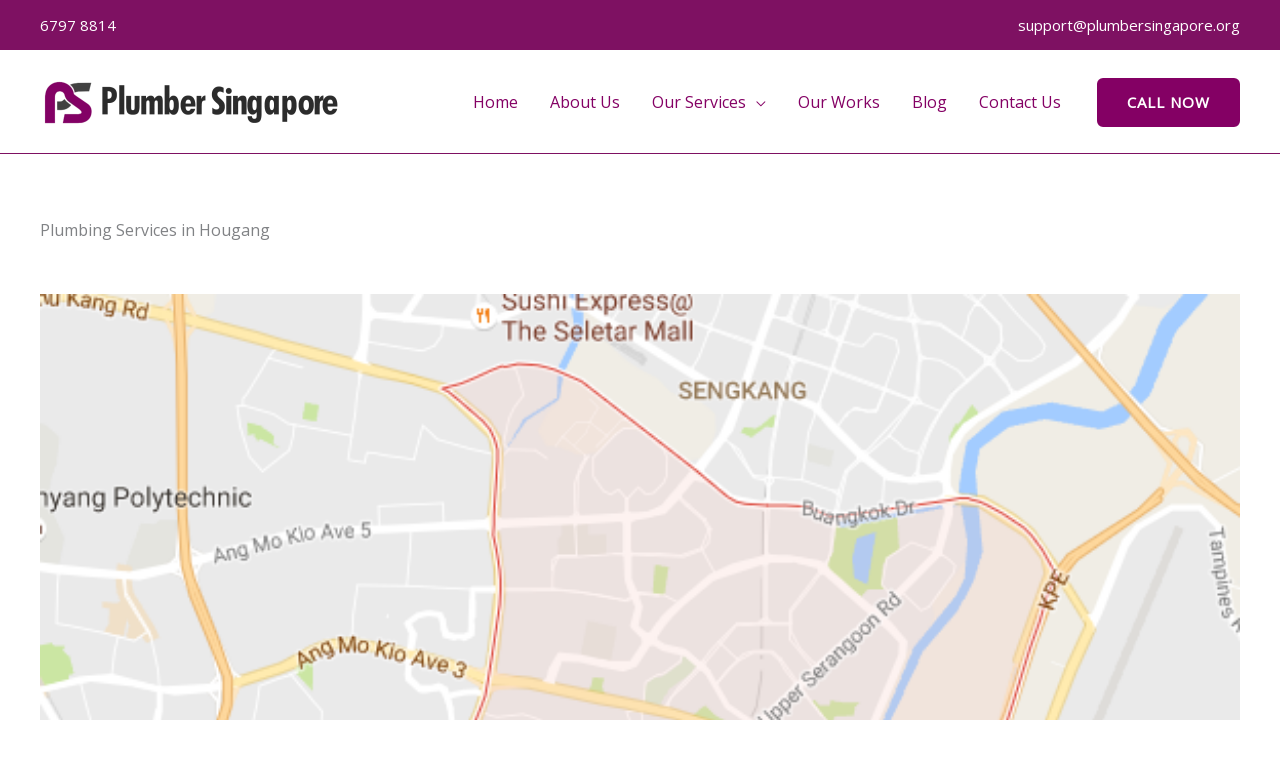

--- FILE ---
content_type: text/html
request_url: https://cdn.trustindex.io/widgets/f9/f94184e277ca127969165a66cea/content.html
body_size: 9974
content:
<div class=" ti-widget " data-layout-id="79" data-layout-category="grid" data-set-id="ligth-border" data-pid="f94184e277ca127969165a66cea" data-language="en" data-close-locale="Close" data-rich-snippet="7b9730170435g360" data-review-target-width="250" data-css-version="2" data-review-text-mode="readmore" data-reply-by-locale="Owner's reply" data-only-rating-locale="This user only left a rating." data-load-more-rows="3" data-column-vertical-separate="1" > <script class="ti-ai-summary" type="application/ld+json">{"@context":"http://schema.org","summary":{"title":"Review summary","comment":"Based on 494 reviews","images":["https:\/\/lh3.googleusercontent.com\/a\/ACg8ocK4zxQU3xo2gdr7okwH8RC-1hrbR-IlnMFZ5CcaJAbwCbYKXg=s120-c-rp-mo-br100","https:\/\/lh3.googleusercontent.com\/a\/ACg8ocLLhyiVCLcEdeBsUwxSisfv7sVNqxzjFsswyCKgJAcRt2ehuQ=s120-c-rp-mo-ba3-br100","https:\/\/lh3.googleusercontent.com\/a\/ACg8ocJgF9nfZzMDqy7N-7ppyOVL-IxS-osrTTKWEj8roZ7vG2KKiw=s120-c-rp-mo-br100"],"imageLimit":3,"text":"PS Plumber Singapore delivers prompt, professional, and efficient service. Their team is highly responsive, accommodating, and ensures clean, reliable work while offering expert solutions. Customers appreciate their attention to detail, friendly demeanor, and consistent quality, making them a trusted choice for plumbing needs."}}</script> <div class="ti-widget-container ti-col-3"> <div class="ti-widget-header"> <div class="ti-header-content source-Google ti-active"> <div class="ti-header-logo"> <img class="ti-header-logo-img" src="https://cdn.trustindex.io/assets/platform/Google/logo.svg" loading="lazy" alt="Google" width="150" height="21" /> </div> <div class="ti-header-rating-text"><span class="ti-rating-text">Excellent</span><span class="ti-stars"><img class="ti-star f" src="https://cdn.trustindex.io/assets/platform/Google/star/f.svg" alt="Google" width="17" height="17" loading="lazy" /><img class="ti-star f" src="https://cdn.trustindex.io/assets/platform/Google/star/f.svg" alt="Google" width="17" height="17" loading="lazy" /><img class="ti-star f" src="https://cdn.trustindex.io/assets/platform/Google/star/f.svg" alt="Google" width="17" height="17" loading="lazy" /><img class="ti-star f" src="https://cdn.trustindex.io/assets/platform/Google/star/f.svg" alt="Google" width="17" height="17" loading="lazy" /><img class="ti-star f" src="https://cdn.trustindex.io/assets/platform/Google/star/f.svg" alt="Google" width="17" height="17" loading="lazy" /></span><span class="ti-header-rating">4.8</span><span class="ti-header-rating-reviews">494 reviews</span></div> <div class="ti-header-rating-text ti-mobile"><span class="ti-header-rating">4.8</span><span class="ti-stars"><img class="ti-star f" src="https://cdn.trustindex.io/assets/platform/Google/star/f.svg" alt="Google" width="17" height="17" loading="lazy" /><img class="ti-star f" src="https://cdn.trustindex.io/assets/platform/Google/star/f.svg" alt="Google" width="17" height="17" loading="lazy" /><img class="ti-star f" src="https://cdn.trustindex.io/assets/platform/Google/star/f.svg" alt="Google" width="17" height="17" loading="lazy" /><img class="ti-star f" src="https://cdn.trustindex.io/assets/platform/Google/star/f.svg" alt="Google" width="17" height="17" loading="lazy" /><img class="ti-star f" src="https://cdn.trustindex.io/assets/platform/Google/star/f.svg" alt="Google" width="17" height="17" loading="lazy" /></span></div> <div class="ti-header-rating-text ti-mobile"><span class="ti-rating-text">Excellent</span><span class="ti-header-rating-reviews">494 reviews</span></div> <div class="ti-header-write-btn-container"> <a href="https://admin.trustindex.io/api/googleWriteReview?place-id=ChIJv4Fmdpk92jERC7nbsYdaKHc" class="ti-header-write-btn" role="button" aria-label="Write a review to Google" target="_blank" rel="noopener" >Write a review</a> </div> </div> <div class="ti-widget-header-tick"></div> </div> <div class="ti-reviews-container"> <div class="ti-reviews-container-wrapper"> <div class="ti-review-item source-Google ti-image-layout-thumbnail" data-index="0" data-id="ee4d760871e7494dc33a3b1db6774b14" > <div class="ti-inner"> <div class="ti-review-header"> <div class="ti-platform-icon ti-with-tooltip"> <span class="ti-tooltip">Posted on Google</span> <img src="https://cdn.trustindex.io/assets/platform/Google/icon.svg" alt="Google" width="20" height="20" loading="lazy" /> </div> <div class="ti-profile-img"> <img src="https://lh3.googleusercontent.com/a/ACg8ocK4zxQU3xo2gdr7okwH8RC-1hrbR-IlnMFZ5CcaJAbwCbYKXg=w40-h40-c-rp-mo-br100" srcset="https://lh3.googleusercontent.com/a/ACg8ocK4zxQU3xo2gdr7okwH8RC-1hrbR-IlnMFZ5CcaJAbwCbYKXg=w80-h80-c-rp-mo-br100 2x" alt="Lam Chee profile picture" loading="lazy" /> </div> <div class="ti-profile-details"> <div class="ti-name"> Lam Chee </div> <div class="ti-date">18 January 2026</div> </div> </div> <span class="ti-stars"><img class="ti-star f" src="https://cdn.trustindex.io/assets/platform/Google/star/f.svg" alt="Google" width="17" height="17" loading="lazy" /><img class="ti-star f" src="https://cdn.trustindex.io/assets/platform/Google/star/f.svg" alt="Google" width="17" height="17" loading="lazy" /><img class="ti-star f" src="https://cdn.trustindex.io/assets/platform/Google/star/f.svg" alt="Google" width="17" height="17" loading="lazy" /><img class="ti-star f" src="https://cdn.trustindex.io/assets/platform/Google/star/f.svg" alt="Google" width="17" height="17" loading="lazy" /><img class="ti-star f" src="https://cdn.trustindex.io/assets/platform/Google/star/f.svg" alt="Google" width="17" height="17" loading="lazy" /></span> <div class="ti-review-content"> <div class="ti-review-text-container ti-inner">Raja good service piping works</div> <span class="ti-read-more" data-container=".ti-review-content .ti-inner" data-collapse-text="Hide" data-open-text="Read more" ></span> </div> </div> </div> <div class="ti-review-item source-Google ti-image-layout-thumbnail" data-index="1" data-id="5c01110aa6a8442b98c3cf49b1f05a49" > <div class="ti-inner"> <div class="ti-review-header"> <div class="ti-platform-icon ti-with-tooltip"> <span class="ti-tooltip">Posted on Google</span> <img src="https://cdn.trustindex.io/assets/platform/Google/icon.svg" alt="Google" width="20" height="20" loading="lazy" /> </div> <div class="ti-profile-img"> <img src="https://lh3.googleusercontent.com/a/ACg8ocLLhyiVCLcEdeBsUwxSisfv7sVNqxzjFsswyCKgJAcRt2ehuQ=w40-h40-c-rp-mo-ba3-br100" srcset="https://lh3.googleusercontent.com/a/ACg8ocLLhyiVCLcEdeBsUwxSisfv7sVNqxzjFsswyCKgJAcRt2ehuQ=w80-h80-c-rp-mo-ba3-br100 2x" alt="Chris Lim profile picture" loading="lazy" /> </div> <div class="ti-profile-details"> <div class="ti-name"> Chris Lim </div> <div class="ti-date">16 January 2026</div> </div> </div> <span class="ti-stars"><img class="ti-star f" src="https://cdn.trustindex.io/assets/platform/Google/star/f.svg" alt="Google" width="17" height="17" loading="lazy" /><img class="ti-star f" src="https://cdn.trustindex.io/assets/platform/Google/star/f.svg" alt="Google" width="17" height="17" loading="lazy" /><img class="ti-star f" src="https://cdn.trustindex.io/assets/platform/Google/star/f.svg" alt="Google" width="17" height="17" loading="lazy" /><img class="ti-star f" src="https://cdn.trustindex.io/assets/platform/Google/star/f.svg" alt="Google" width="17" height="17" loading="lazy" /><img class="ti-star f" src="https://cdn.trustindex.io/assets/platform/Google/star/f.svg" alt="Google" width="17" height="17" loading="lazy" /></span> <div class="ti-review-content"> <div class="ti-review-text-container ti-inner">Got them to help with replacing a bathroom tap and a bathroom bidet plus tap. They were more realistically priced than another quote I got from an all purpose handyperson service provider. I relied on the reviews here and picked this plumber and am glad to say the plumber was punctual, competent and the job was done well.</div> <span class="ti-read-more" data-container=".ti-review-content .ti-inner" data-collapse-text="Hide" data-open-text="Read more" ></span> </div> </div> </div> <div class="ti-review-item source-Google ti-image-layout-thumbnail" data-index="2" data-id="083e6c99351e7f0b6f29b255e9718d27" > <div class="ti-inner"> <div class="ti-review-header"> <div class="ti-platform-icon ti-with-tooltip"> <span class="ti-tooltip">Posted on Google</span> <img src="https://cdn.trustindex.io/assets/platform/Google/icon.svg" alt="Google" width="20" height="20" loading="lazy" /> </div> <div class="ti-profile-img"> <img src="https://lh3.googleusercontent.com/a/ACg8ocJgF9nfZzMDqy7N-7ppyOVL-IxS-osrTTKWEj8roZ7vG2KKiw=w40-h40-c-rp-mo-br100" srcset="https://lh3.googleusercontent.com/a/ACg8ocJgF9nfZzMDqy7N-7ppyOVL-IxS-osrTTKWEj8roZ7vG2KKiw=w80-h80-c-rp-mo-br100 2x" alt="Jenny Phoon profile picture" loading="lazy" /> </div> <div class="ti-profile-details"> <div class="ti-name"> Jenny Phoon </div> <div class="ti-date">8 January 2026</div> </div> </div> <span class="ti-stars"><img class="ti-star f" src="https://cdn.trustindex.io/assets/platform/Google/star/f.svg" alt="Google" width="17" height="17" loading="lazy" /><img class="ti-star f" src="https://cdn.trustindex.io/assets/platform/Google/star/f.svg" alt="Google" width="17" height="17" loading="lazy" /><img class="ti-star f" src="https://cdn.trustindex.io/assets/platform/Google/star/f.svg" alt="Google" width="17" height="17" loading="lazy" /><img class="ti-star f" src="https://cdn.trustindex.io/assets/platform/Google/star/f.svg" alt="Google" width="17" height="17" loading="lazy" /><img class="ti-star f" src="https://cdn.trustindex.io/assets/platform/Google/star/f.svg" alt="Google" width="17" height="17" loading="lazy" /></span> <div class="ti-review-content"> <div class="ti-review-text-container ti-inner">Efficient and professional services received from PS Plumber Singapore, start with quotation to service on site by Plumber Rajan to replace our kitchen tap. Good job! Thanks!</div> <span class="ti-read-more" data-container=".ti-review-content .ti-inner" data-collapse-text="Hide" data-open-text="Read more" ></span> </div> </div> </div> <div class="ti-review-item source-Google ti-image-layout-thumbnail" data-index="3" data-id="695d0c72cbc09173c7a071237445e069" > <div class="ti-inner"> <div class="ti-review-header"> <div class="ti-platform-icon ti-with-tooltip"> <span class="ti-tooltip">Posted on Google</span> <img src="https://cdn.trustindex.io/assets/platform/Google/icon.svg" alt="Google" width="20" height="20" loading="lazy" /> </div> <div class="ti-profile-img"> <img src="https://lh3.googleusercontent.com/a/ACg8ocIFr5p3liUWmdt3dvismxaXmnFWhJ5uTFh7-PQ2eXFGYp5ovQ=w40-h40-c-rp-mo-br100" srcset="https://lh3.googleusercontent.com/a/ACg8ocIFr5p3liUWmdt3dvismxaXmnFWhJ5uTFh7-PQ2eXFGYp5ovQ=w80-h80-c-rp-mo-br100 2x" alt="Susan Low profile picture" loading="lazy" /> </div> <div class="ti-profile-details"> <div class="ti-name"> Susan Low </div> <div class="ti-date">21 December 2025</div> </div> </div> <span class="ti-stars"><img class="ti-star f" src="https://cdn.trustindex.io/assets/platform/Google/star/f.svg" alt="Google" width="17" height="17" loading="lazy" /><img class="ti-star f" src="https://cdn.trustindex.io/assets/platform/Google/star/f.svg" alt="Google" width="17" height="17" loading="lazy" /><img class="ti-star f" src="https://cdn.trustindex.io/assets/platform/Google/star/f.svg" alt="Google" width="17" height="17" loading="lazy" /><img class="ti-star f" src="https://cdn.trustindex.io/assets/platform/Google/star/f.svg" alt="Google" width="17" height="17" loading="lazy" /><img class="ti-star f" src="https://cdn.trustindex.io/assets/platform/Google/star/f.svg" alt="Google" width="17" height="17" loading="lazy" /></span> <div class="ti-review-content"> <div class="ti-review-text-container ti-inner">Great service and excellent work! Really appreciate your technician coming out on a Sunday and fixing everything well! My bidet spray and valves are working perfectly now!</div> <span class="ti-read-more" data-container=".ti-review-content .ti-inner" data-collapse-text="Hide" data-open-text="Read more" ></span> </div> </div> </div> <div class="ti-review-item source-Google ti-image-layout-thumbnail" data-index="4" data-id="b4df8a4dbfdb32cbc1467481c897c8db" > <div class="ti-inner"> <div class="ti-review-header"> <div class="ti-platform-icon ti-with-tooltip"> <span class="ti-tooltip">Posted on Google</span> <img src="https://cdn.trustindex.io/assets/platform/Google/icon.svg" alt="Google" width="20" height="20" loading="lazy" /> </div> <div class="ti-profile-img"> <img src="https://lh3.googleusercontent.com/a/ACg8ocJ4H6zfsNG9-8tD04jgSQa7MUOiTAZPbRBKtwzTqWkq6m583w=w40-h40-c-rp-mo-br100" srcset="https://lh3.googleusercontent.com/a/ACg8ocJ4H6zfsNG9-8tD04jgSQa7MUOiTAZPbRBKtwzTqWkq6m583w=w80-h80-c-rp-mo-br100 2x" alt="Desiree Morton profile picture" loading="lazy" /> </div> <div class="ti-profile-details"> <div class="ti-name"> Desiree Morton </div> <div class="ti-date">8 December 2025</div> </div> </div> <span class="ti-stars"><img class="ti-star f" src="https://cdn.trustindex.io/assets/platform/Google/star/f.svg" alt="Google" width="17" height="17" loading="lazy" /><img class="ti-star f" src="https://cdn.trustindex.io/assets/platform/Google/star/f.svg" alt="Google" width="17" height="17" loading="lazy" /><img class="ti-star f" src="https://cdn.trustindex.io/assets/platform/Google/star/f.svg" alt="Google" width="17" height="17" loading="lazy" /><img class="ti-star f" src="https://cdn.trustindex.io/assets/platform/Google/star/f.svg" alt="Google" width="17" height="17" loading="lazy" /><img class="ti-star f" src="https://cdn.trustindex.io/assets/platform/Google/star/f.svg" alt="Google" width="17" height="17" loading="lazy" /></span> <div class="ti-review-content"> <div class="ti-review-text-container ti-inner">Engaged the services of PS home maintainence for some plumbing works

The service team was very responsive and quick to update.

I have two request
1. Movement of toilet bowl, vanity and washbasin from from
Bathroom to another
2. Clean up piping to heater

Wei de was assigned to this on both days
He was early for the appointment
Worked very fast and professional
Each time done clean and within an hour

Very please!
And highlight recommended</div> <span class="ti-read-more" data-container=".ti-review-content .ti-inner" data-collapse-text="Hide" data-open-text="Read more" ></span> </div> </div> </div> <div class="ti-review-item source-Google ti-image-layout-thumbnail" data-index="5" data-id="1ff294466d36e9fe629616da01cc8a24" > <div class="ti-inner"> <div class="ti-review-header"> <div class="ti-platform-icon ti-with-tooltip"> <span class="ti-tooltip">Posted on Google</span> <img src="https://cdn.trustindex.io/assets/platform/Google/icon.svg" alt="Google" width="20" height="20" loading="lazy" /> </div> <div class="ti-profile-img"> <img src="https://lh3.googleusercontent.com/a/ACg8ocLjxPqXaLXPerCloocxzkEMzMig9RLwCo1O1_v1dgSCxY2qAA=w40-h40-c-rp-mo-ba3-br100" srcset="https://lh3.googleusercontent.com/a/ACg8ocLjxPqXaLXPerCloocxzkEMzMig9RLwCo1O1_v1dgSCxY2qAA=w80-h80-c-rp-mo-ba3-br100 2x" alt="Wei Bin Toh profile picture" loading="lazy" /> </div> <div class="ti-profile-details"> <div class="ti-name"> Wei Bin Toh </div> <div class="ti-date">5 December 2025</div> </div> </div> <span class="ti-stars"><img class="ti-star f" src="https://cdn.trustindex.io/assets/platform/Google/star/f.svg" alt="Google" width="17" height="17" loading="lazy" /><img class="ti-star f" src="https://cdn.trustindex.io/assets/platform/Google/star/f.svg" alt="Google" width="17" height="17" loading="lazy" /><img class="ti-star f" src="https://cdn.trustindex.io/assets/platform/Google/star/f.svg" alt="Google" width="17" height="17" loading="lazy" /><img class="ti-star f" src="https://cdn.trustindex.io/assets/platform/Google/star/f.svg" alt="Google" width="17" height="17" loading="lazy" /><img class="ti-star f" src="https://cdn.trustindex.io/assets/platform/Google/star/f.svg" alt="Google" width="17" height="17" loading="lazy" /></span> <div class="ti-review-content"> <div class="ti-review-text-container ti-inner">The plumber arrived within the agreed time. He was fast and efficient. Able to resolve my problem. The price was reasonable as well.</div> <span class="ti-read-more" data-container=".ti-review-content .ti-inner" data-collapse-text="Hide" data-open-text="Read more" ></span> </div> </div> </div> <div class="ti-review-item source-Google ti-image-layout-thumbnail" data-index="6" data-id="a5cc2825a0d97657fec53ac71ba97bce" > <div class="ti-inner"> <div class="ti-review-header"> <div class="ti-platform-icon ti-with-tooltip"> <span class="ti-tooltip">Posted on Google</span> <img src="https://cdn.trustindex.io/assets/platform/Google/icon.svg" alt="Google" width="20" height="20" loading="lazy" /> </div> <div class="ti-profile-img"> <img src="https://lh3.googleusercontent.com/a/ACg8ocJykxIxd_AQ2ErRkP5nAlfxNfRqzlPuCsP7kP-zLtJn7qt3tQ=w40-h40-c-rp-mo-br100" srcset="https://lh3.googleusercontent.com/a/ACg8ocJykxIxd_AQ2ErRkP5nAlfxNfRqzlPuCsP7kP-zLtJn7qt3tQ=w80-h80-c-rp-mo-br100 2x" alt="Clare Chen profile picture" loading="lazy" /> </div> <div class="ti-profile-details"> <div class="ti-name"> Clare Chen </div> <div class="ti-date">4 December 2025</div> </div> </div> <span class="ti-stars"><img class="ti-star f" src="https://cdn.trustindex.io/assets/platform/Google/star/f.svg" alt="Google" width="17" height="17" loading="lazy" /><img class="ti-star f" src="https://cdn.trustindex.io/assets/platform/Google/star/f.svg" alt="Google" width="17" height="17" loading="lazy" /><img class="ti-star f" src="https://cdn.trustindex.io/assets/platform/Google/star/f.svg" alt="Google" width="17" height="17" loading="lazy" /><img class="ti-star f" src="https://cdn.trustindex.io/assets/platform/Google/star/f.svg" alt="Google" width="17" height="17" loading="lazy" /><img class="ti-star f" src="https://cdn.trustindex.io/assets/platform/Google/star/f.svg" alt="Google" width="17" height="17" loading="lazy" /></span> <div class="ti-review-content"> <div class="ti-review-text-container ti-inner">Reasonable pricing, efficient & clean</div> <span class="ti-read-more" data-container=".ti-review-content .ti-inner" data-collapse-text="Hide" data-open-text="Read more" ></span> </div> </div> </div> <div class="ti-review-item source-Google ti-image-layout-thumbnail" data-index="7" data-id="ede04419a60b9d0f2cf3bf489abf4bb4" > <div class="ti-inner"> <div class="ti-review-header"> <div class="ti-platform-icon ti-with-tooltip"> <span class="ti-tooltip">Posted on Google</span> <img src="https://cdn.trustindex.io/assets/platform/Google/icon.svg" alt="Google" width="20" height="20" loading="lazy" /> </div> <div class="ti-profile-img"> <img src="https://lh3.googleusercontent.com/a-/ALV-UjU1Z-p3lVAzlW9INQYwpp61mdndDgo6BQMx3L6UW8ExKq2wQhJ3=w40-h40-c-rp-mo-br100" srcset="https://lh3.googleusercontent.com/a-/ALV-UjU1Z-p3lVAzlW9INQYwpp61mdndDgo6BQMx3L6UW8ExKq2wQhJ3=w80-h80-c-rp-mo-br100 2x" alt="Shi So profile picture" loading="lazy" /> </div> <div class="ti-profile-details"> <div class="ti-name"> Shi So </div> <div class="ti-date">2 December 2025</div> </div> </div> <span class="ti-stars"><img class="ti-star f" src="https://cdn.trustindex.io/assets/platform/Google/star/f.svg" alt="Google" width="17" height="17" loading="lazy" /><img class="ti-star f" src="https://cdn.trustindex.io/assets/platform/Google/star/f.svg" alt="Google" width="17" height="17" loading="lazy" /><img class="ti-star f" src="https://cdn.trustindex.io/assets/platform/Google/star/f.svg" alt="Google" width="17" height="17" loading="lazy" /><img class="ti-star f" src="https://cdn.trustindex.io/assets/platform/Google/star/f.svg" alt="Google" width="17" height="17" loading="lazy" /><img class="ti-star f" src="https://cdn.trustindex.io/assets/platform/Google/star/f.svg" alt="Google" width="17" height="17" loading="lazy" /></span> <div class="ti-review-content"> <div class="ti-review-text-container ti-inner">its good and fast!</div> <span class="ti-read-more" data-container=".ti-review-content .ti-inner" data-collapse-text="Hide" data-open-text="Read more" ></span> </div> </div> </div> <div class="ti-review-item source-Google ti-image-layout-thumbnail" data-index="8" data-id="88b5cf9318e0e012023ad7b791c9fd1c" > <div class="ti-inner"> <div class="ti-review-header"> <div class="ti-platform-icon ti-with-tooltip"> <span class="ti-tooltip">Posted on Google</span> <img src="https://cdn.trustindex.io/assets/platform/Google/icon.svg" alt="Google" width="20" height="20" loading="lazy" /> </div> <div class="ti-profile-img"> <img src="https://lh3.googleusercontent.com/a/ACg8ocIE2pMfdDCkYYl7e3ypX5mLn5-ajo7dnAkmxZC3R3os6YoHMw=w40-h40-c-rp-mo-ba3-br100" srcset="https://lh3.googleusercontent.com/a/ACg8ocIE2pMfdDCkYYl7e3ypX5mLn5-ajo7dnAkmxZC3R3os6YoHMw=w80-h80-c-rp-mo-ba3-br100 2x" alt="William Ow profile picture" loading="lazy" /> </div> <div class="ti-profile-details"> <div class="ti-name"> William Ow </div> <div class="ti-date">24 November 2025</div> </div> </div> <span class="ti-stars"><img class="ti-star f" src="https://cdn.trustindex.io/assets/platform/Google/star/f.svg" alt="Google" width="17" height="17" loading="lazy" /><img class="ti-star f" src="https://cdn.trustindex.io/assets/platform/Google/star/f.svg" alt="Google" width="17" height="17" loading="lazy" /><img class="ti-star f" src="https://cdn.trustindex.io/assets/platform/Google/star/f.svg" alt="Google" width="17" height="17" loading="lazy" /><img class="ti-star f" src="https://cdn.trustindex.io/assets/platform/Google/star/f.svg" alt="Google" width="17" height="17" loading="lazy" /><img class="ti-star f" src="https://cdn.trustindex.io/assets/platform/Google/star/f.svg" alt="Google" width="17" height="17" loading="lazy" /></span> <div class="ti-review-content"> <div class="ti-review-text-container ti-inner">I had an excellent experience with PS Plumber Singapore and would highly recommend their services. Special thanks to Ainee, who was very helpful and efficient in arranging the appointment smoothly.

I called in the morning to request for a replacement of my sink stopper which was stuck, and Ah Yi, the plumber, arrived about 3 hours later. He was professional, friendly, and very skilled. The job was completed within 30 minutes and the issue was fully resolved.

The service was very good and offered at a very competitive price. Overall, the response time, workmanship, and customer service were outstanding.
Excellent service. Highly recommended! 👏👍</div> <span class="ti-read-more" data-container=".ti-review-content .ti-inner" data-collapse-text="Hide" data-open-text="Read more" ></span> </div> </div> </div> <div class="ti-review-item source-Google ti-image-layout-thumbnail" data-index="9" data-id="1525127620e4629ef99fee82e370bb27" > <div class="ti-inner"> <div class="ti-review-header"> <div class="ti-platform-icon ti-with-tooltip"> <span class="ti-tooltip">Posted on Google</span> <img src="https://cdn.trustindex.io/assets/platform/Google/icon.svg" alt="Google" width="20" height="20" loading="lazy" /> </div> <div class="ti-profile-img"> <img src="https://lh3.googleusercontent.com/a-/ALV-UjUH-XUhfZh5DjXS5FRJvizajAd_TmlrQ9byy52to_0shzmmPORW=w40-h40-c-rp-mo-br100" srcset="https://lh3.googleusercontent.com/a-/ALV-UjUH-XUhfZh5DjXS5FRJvizajAd_TmlrQ9byy52to_0shzmmPORW=w80-h80-c-rp-mo-br100 2x" alt="Mavis Seah profile picture" loading="lazy" /> </div> <div class="ti-profile-details"> <div class="ti-name"> Mavis Seah </div> <div class="ti-date">20 November 2025</div> </div> </div> <span class="ti-stars"><img class="ti-star f" src="https://cdn.trustindex.io/assets/platform/Google/star/f.svg" alt="Google" width="17" height="17" loading="lazy" /><img class="ti-star f" src="https://cdn.trustindex.io/assets/platform/Google/star/f.svg" alt="Google" width="17" height="17" loading="lazy" /><img class="ti-star f" src="https://cdn.trustindex.io/assets/platform/Google/star/f.svg" alt="Google" width="17" height="17" loading="lazy" /><img class="ti-star f" src="https://cdn.trustindex.io/assets/platform/Google/star/f.svg" alt="Google" width="17" height="17" loading="lazy" /><img class="ti-star f" src="https://cdn.trustindex.io/assets/platform/Google/star/f.svg" alt="Google" width="17" height="17" loading="lazy" /></span> <div class="ti-review-content"> <div class="ti-review-text-container ti-inner">Efficient and effective service. Plumber came on time and quickly fixed the issue. Have since called them again to fix another problem with my water heater.</div> <span class="ti-read-more" data-container=".ti-review-content .ti-inner" data-collapse-text="Hide" data-open-text="Read more" ></span> </div> </div> </div> <div class="ti-review-item source-Google ti-image-layout-thumbnail" data-index="10" data-id="7cc2198d31ba4a0aa46169be1019ce94" > <div class="ti-inner"> <div class="ti-review-header"> <div class="ti-platform-icon ti-with-tooltip"> <span class="ti-tooltip">Posted on Google</span> <img src="https://cdn.trustindex.io/assets/platform/Google/icon.svg" alt="Google" width="20" height="20" loading="lazy" /> </div> <div class="ti-profile-img"> <img src="https://lh3.googleusercontent.com/a-/ALV-UjUJXuIwMCQ7qw3JGgxI-W92Rfyi4KT19acQeLD0VpcCPPx4Ok4r=w40-h40-c-rp-mo-br100" srcset="https://lh3.googleusercontent.com/a-/ALV-UjUJXuIwMCQ7qw3JGgxI-W92Rfyi4KT19acQeLD0VpcCPPx4Ok4r=w80-h80-c-rp-mo-br100 2x" alt="Kee Gmail profile picture" loading="lazy" /> </div> <div class="ti-profile-details"> <div class="ti-name"> Kee Gmail </div> <div class="ti-date">18 November 2025</div> </div> </div> <span class="ti-stars"><img class="ti-star f" src="https://cdn.trustindex.io/assets/platform/Google/star/f.svg" alt="Google" width="17" height="17" loading="lazy" /><img class="ti-star f" src="https://cdn.trustindex.io/assets/platform/Google/star/f.svg" alt="Google" width="17" height="17" loading="lazy" /><img class="ti-star f" src="https://cdn.trustindex.io/assets/platform/Google/star/f.svg" alt="Google" width="17" height="17" loading="lazy" /><img class="ti-star f" src="https://cdn.trustindex.io/assets/platform/Google/star/f.svg" alt="Google" width="17" height="17" loading="lazy" /><img class="ti-star f" src="https://cdn.trustindex.io/assets/platform/Google/star/f.svg" alt="Google" width="17" height="17" loading="lazy" /></span> <div class="ti-review-content"> <div class="ti-review-text-container ti-inner">Yes. I am v happy w the service. The appointment was scheduled very quickly and the plumber was very efficient in replacing the tap. Thanks v much!</div> <span class="ti-read-more" data-container=".ti-review-content .ti-inner" data-collapse-text="Hide" data-open-text="Read more" ></span> </div> </div> </div> <div class="ti-review-item source-Google ti-image-layout-thumbnail" data-index="11" data-id="5e77d8be6f0aaed1270de4fe9e2abdd0" > <div class="ti-inner"> <div class="ti-review-header"> <div class="ti-platform-icon ti-with-tooltip"> <span class="ti-tooltip">Posted on Google</span> <img src="https://cdn.trustindex.io/assets/platform/Google/icon.svg" alt="Google" width="20" height="20" loading="lazy" /> </div> <div class="ti-profile-img"> <img src="https://lh3.googleusercontent.com/a-/ALV-UjUUaelniNoqQQGJyGWuWj-_5ehgPwj0hYvY0S9vD-7hZg8euGCE=w40-h40-c-rp-mo-br100" srcset="https://lh3.googleusercontent.com/a-/ALV-UjUUaelniNoqQQGJyGWuWj-_5ehgPwj0hYvY0S9vD-7hZg8euGCE=w80-h80-c-rp-mo-br100 2x" alt="Ng Wai Ying profile picture" loading="lazy" /> </div> <div class="ti-profile-details"> <div class="ti-name"> Ng Wai Ying </div> <div class="ti-date">17 November 2025</div> </div> </div> <span class="ti-stars"><img class="ti-star f" src="https://cdn.trustindex.io/assets/platform/Google/star/f.svg" alt="Google" width="17" height="17" loading="lazy" /><img class="ti-star f" src="https://cdn.trustindex.io/assets/platform/Google/star/f.svg" alt="Google" width="17" height="17" loading="lazy" /><img class="ti-star f" src="https://cdn.trustindex.io/assets/platform/Google/star/f.svg" alt="Google" width="17" height="17" loading="lazy" /><img class="ti-star f" src="https://cdn.trustindex.io/assets/platform/Google/star/f.svg" alt="Google" width="17" height="17" loading="lazy" /><img class="ti-star f" src="https://cdn.trustindex.io/assets/platform/Google/star/f.svg" alt="Google" width="17" height="17" loading="lazy" /></span> <div class="ti-review-content"> <div class="ti-review-text-container ti-inner">Fast response on WhatsApp and appointment made the next day upon confirmation. Leaking tap and WC hose was repaired and replaced. All good and satisfied with the service.</div> <span class="ti-read-more" data-container=".ti-review-content .ti-inner" data-collapse-text="Hide" data-open-text="Read more" ></span> </div> </div> </div> <div class="ti-review-item source-Google ti-image-layout-thumbnail" data-index="12" data-id="bda381fbb50693723034533dd28e9c83" > <div class="ti-inner"> <div class="ti-review-header"> <div class="ti-platform-icon ti-with-tooltip"> <span class="ti-tooltip">Posted on Google</span> <img src="https://cdn.trustindex.io/assets/platform/Google/icon.svg" alt="Google" width="20" height="20" loading="lazy" /> </div> <div class="ti-profile-img"> <img src="https://lh3.googleusercontent.com/a/ACg8ocIYSQAY9u2BrYdqhMeD9QHPBbJRxUc2trO7ERTY2IOLcQ_G-g=w40-h40-c-rp-mo-ba4-br100" srcset="https://lh3.googleusercontent.com/a/ACg8ocIYSQAY9u2BrYdqhMeD9QHPBbJRxUc2trO7ERTY2IOLcQ_G-g=w80-h80-c-rp-mo-ba4-br100 2x" alt="YY L profile picture" loading="lazy" /> </div> <div class="ti-profile-details"> <div class="ti-name"> YY L </div> <div class="ti-date">14 November 2025</div> </div> </div> <span class="ti-stars"><img class="ti-star f" src="https://cdn.trustindex.io/assets/platform/Google/star/f.svg" alt="Google" width="17" height="17" loading="lazy" /><img class="ti-star f" src="https://cdn.trustindex.io/assets/platform/Google/star/f.svg" alt="Google" width="17" height="17" loading="lazy" /><img class="ti-star f" src="https://cdn.trustindex.io/assets/platform/Google/star/f.svg" alt="Google" width="17" height="17" loading="lazy" /><img class="ti-star f" src="https://cdn.trustindex.io/assets/platform/Google/star/f.svg" alt="Google" width="17" height="17" loading="lazy" /><img class="ti-star f" src="https://cdn.trustindex.io/assets/platform/Google/star/f.svg" alt="Google" width="17" height="17" loading="lazy" /></span> <div class="ti-review-content"> <div class="ti-review-text-container ti-inner">got job done 👍 and arrived promptly.</div> <span class="ti-read-more" data-container=".ti-review-content .ti-inner" data-collapse-text="Hide" data-open-text="Read more" ></span> </div> </div> </div> <div class="ti-review-item source-Google ti-image-layout-thumbnail" data-index="13" data-id="8a2956c8583275e7299bea4de619c2b1" > <div class="ti-inner"> <div class="ti-review-header"> <div class="ti-platform-icon ti-with-tooltip"> <span class="ti-tooltip">Posted on Google</span> <img src="https://cdn.trustindex.io/assets/platform/Google/icon.svg" alt="Google" width="20" height="20" loading="lazy" /> </div> <div class="ti-profile-img"> <img src="https://lh3.googleusercontent.com/a-/ALV-UjVNdetCJ-kR4DLitqaUsIsL8IBi3VoZQj6g-K1dRc16ZlLSXKQW=w40-h40-c-rp-mo-br100" srcset="https://lh3.googleusercontent.com/a-/ALV-UjVNdetCJ-kR4DLitqaUsIsL8IBi3VoZQj6g-K1dRc16ZlLSXKQW=w80-h80-c-rp-mo-br100 2x" alt="Vince Chen profile picture" loading="lazy" /> </div> <div class="ti-profile-details"> <div class="ti-name"> Vince Chen </div> <div class="ti-date">29 October 2025</div> </div> </div> <span class="ti-stars"><img class="ti-star f" src="https://cdn.trustindex.io/assets/platform/Google/star/f.svg" alt="Google" width="17" height="17" loading="lazy" /><img class="ti-star f" src="https://cdn.trustindex.io/assets/platform/Google/star/f.svg" alt="Google" width="17" height="17" loading="lazy" /><img class="ti-star f" src="https://cdn.trustindex.io/assets/platform/Google/star/f.svg" alt="Google" width="17" height="17" loading="lazy" /><img class="ti-star f" src="https://cdn.trustindex.io/assets/platform/Google/star/f.svg" alt="Google" width="17" height="17" loading="lazy" /><img class="ti-star f" src="https://cdn.trustindex.io/assets/platform/Google/star/f.svg" alt="Google" width="17" height="17" loading="lazy" /></span> <div class="ti-review-content"> <div class="ti-review-text-container ti-inner">Prompt response and satisfactory service.</div> <span class="ti-read-more" data-container=".ti-review-content .ti-inner" data-collapse-text="Hide" data-open-text="Read more" ></span> </div> </div> </div> <div class="ti-review-item source-Google ti-image-layout-thumbnail" data-index="14" data-id="d848c1df3f86d5b36377789cd47b92ae" > <div class="ti-inner"> <div class="ti-review-header"> <div class="ti-platform-icon ti-with-tooltip"> <span class="ti-tooltip">Posted on Google</span> <img src="https://cdn.trustindex.io/assets/platform/Google/icon.svg" alt="Google" width="20" height="20" loading="lazy" /> </div> <div class="ti-profile-img"> <img src="https://lh3.googleusercontent.com/a/ACg8ocKmUksEHFC3TIuFtVK8koM1OX-fqzJMtT4AItLKb8r-xWO0cQ=w40-h40-c-rp-mo-br100" srcset="https://lh3.googleusercontent.com/a/ACg8ocKmUksEHFC3TIuFtVK8koM1OX-fqzJMtT4AItLKb8r-xWO0cQ=w80-h80-c-rp-mo-br100 2x" alt="Ah Lin profile picture" loading="lazy" /> </div> <div class="ti-profile-details"> <div class="ti-name"> Ah Lin </div> <div class="ti-date">1 October 2025</div> </div> </div> <span class="ti-stars"><img class="ti-star f" src="https://cdn.trustindex.io/assets/platform/Google/star/f.svg" alt="Google" width="17" height="17" loading="lazy" /><img class="ti-star f" src="https://cdn.trustindex.io/assets/platform/Google/star/f.svg" alt="Google" width="17" height="17" loading="lazy" /><img class="ti-star f" src="https://cdn.trustindex.io/assets/platform/Google/star/f.svg" alt="Google" width="17" height="17" loading="lazy" /><img class="ti-star f" src="https://cdn.trustindex.io/assets/platform/Google/star/f.svg" alt="Google" width="17" height="17" loading="lazy" /><img class="ti-star f" src="https://cdn.trustindex.io/assets/platform/Google/star/f.svg" alt="Google" width="17" height="17" loading="lazy" /></span> <div class="ti-review-content"> <div class="ti-review-text-container ti-inner">Nice job done about 20 mins. Will engage them again. Good job keep it up.</div> <span class="ti-read-more" data-container=".ti-review-content .ti-inner" data-collapse-text="Hide" data-open-text="Read more" ></span> </div> </div> </div> <div class="ti-review-item source-Google ti-image-layout-thumbnail" data-index="15" data-id="b504adec93721326c0b3893e32fcb70e" > <div class="ti-inner"> <div class="ti-review-header"> <div class="ti-platform-icon ti-with-tooltip"> <span class="ti-tooltip">Posted on Google</span> <img src="https://cdn.trustindex.io/assets/platform/Google/icon.svg" alt="Google" width="20" height="20" loading="lazy" /> </div> <div class="ti-profile-img"> <img src="https://lh3.googleusercontent.com/a-/ALV-UjWsPoo3fSVLGSSziZ68jU1xiSJZuGsfLZ_Hl35BFczi5sZB66JHMw=w40-h40-c-rp-mo-br100" srcset="https://lh3.googleusercontent.com/a-/ALV-UjWsPoo3fSVLGSSziZ68jU1xiSJZuGsfLZ_Hl35BFczi5sZB66JHMw=w80-h80-c-rp-mo-br100 2x" alt="Anbannathan Veelasamy profile picture" loading="lazy" /> </div> <div class="ti-profile-details"> <div class="ti-name"> Anbannathan Veelasamy </div> <div class="ti-date">30 September 2025</div> </div> </div> <span class="ti-stars"><img class="ti-star f" src="https://cdn.trustindex.io/assets/platform/Google/star/f.svg" alt="Google" width="17" height="17" loading="lazy" /><img class="ti-star f" src="https://cdn.trustindex.io/assets/platform/Google/star/f.svg" alt="Google" width="17" height="17" loading="lazy" /><img class="ti-star f" src="https://cdn.trustindex.io/assets/platform/Google/star/f.svg" alt="Google" width="17" height="17" loading="lazy" /><img class="ti-star f" src="https://cdn.trustindex.io/assets/platform/Google/star/f.svg" alt="Google" width="17" height="17" loading="lazy" /><img class="ti-star f" src="https://cdn.trustindex.io/assets/platform/Google/star/f.svg" alt="Google" width="17" height="17" loading="lazy" /></span> <div class="ti-review-content"> <div class="ti-review-text-container ti-inner">Thanks for the arrangement. The guy did a good job. Thanks also for the speedy response in attending to my urgency.👍</div> <span class="ti-read-more" data-container=".ti-review-content .ti-inner" data-collapse-text="Hide" data-open-text="Read more" ></span> </div> </div> </div> <div class="ti-review-item source-Google ti-image-layout-thumbnail" data-index="16" data-id="ebb4015b9b15a178c08cda0798714ba8" > <div class="ti-inner"> <div class="ti-review-header"> <div class="ti-platform-icon ti-with-tooltip"> <span class="ti-tooltip">Posted on Google</span> <img src="https://cdn.trustindex.io/assets/platform/Google/icon.svg" alt="Google" width="20" height="20" loading="lazy" /> </div> <div class="ti-profile-img"> <img src="https://lh3.googleusercontent.com/a/ACg8ocLBCSB7zJz813C7XgV8bTjil1OtfyHBFgacDFzfLmoKhunuTIw=w40-h40-c-rp-mo-ba2-br100" srcset="https://lh3.googleusercontent.com/a/ACg8ocLBCSB7zJz813C7XgV8bTjil1OtfyHBFgacDFzfLmoKhunuTIw=w80-h80-c-rp-mo-ba2-br100 2x" alt="ZhiYuan Ng profile picture" loading="lazy" /> </div> <div class="ti-profile-details"> <div class="ti-name"> ZhiYuan Ng </div> <div class="ti-date">28 September 2025</div> </div> </div> <span class="ti-stars"><img class="ti-star f" src="https://cdn.trustindex.io/assets/platform/Google/star/f.svg" alt="Google" width="17" height="17" loading="lazy" /><img class="ti-star f" src="https://cdn.trustindex.io/assets/platform/Google/star/f.svg" alt="Google" width="17" height="17" loading="lazy" /><img class="ti-star f" src="https://cdn.trustindex.io/assets/platform/Google/star/f.svg" alt="Google" width="17" height="17" loading="lazy" /><img class="ti-star f" src="https://cdn.trustindex.io/assets/platform/Google/star/f.svg" alt="Google" width="17" height="17" loading="lazy" /><img class="ti-star f" src="https://cdn.trustindex.io/assets/platform/Google/star/f.svg" alt="Google" width="17" height="17" loading="lazy" /></span> <div class="ti-review-content"> <div class="ti-review-text-container ti-inner">Excellent quality work and service from Ah Yi, who helped us replace our kitchen sink promptly within short notice. Highly recommended and thank you!</div> <span class="ti-read-more" data-container=".ti-review-content .ti-inner" data-collapse-text="Hide" data-open-text="Read more" ></span> </div> </div> </div> <div class="ti-review-item source-Google ti-image-layout-thumbnail" data-index="17" data-id="812ce0a027a2192963091b0605d3a0c8" > <div class="ti-inner"> <div class="ti-review-header"> <div class="ti-platform-icon ti-with-tooltip"> <span class="ti-tooltip">Posted on Google</span> <img src="https://cdn.trustindex.io/assets/platform/Google/icon.svg" alt="Google" width="20" height="20" loading="lazy" /> </div> <div class="ti-profile-img"> <img src="https://lh3.googleusercontent.com/a-/ALV-UjUoVoSQAqlaOqCf5mKQ4OAvdCsVf59YV193L_KBOT3sexbXe-7j=w40-h40-c-rp-mo-br100" srcset="https://lh3.googleusercontent.com/a-/ALV-UjUoVoSQAqlaOqCf5mKQ4OAvdCsVf59YV193L_KBOT3sexbXe-7j=w80-h80-c-rp-mo-br100 2x" alt="Azza Shariff profile picture" loading="lazy" /> </div> <div class="ti-profile-details"> <div class="ti-name"> Azza Shariff </div> <div class="ti-date">18 September 2025</div> </div> </div> <span class="ti-stars"><img class="ti-star f" src="https://cdn.trustindex.io/assets/platform/Google/star/f.svg" alt="Google" width="17" height="17" loading="lazy" /><img class="ti-star f" src="https://cdn.trustindex.io/assets/platform/Google/star/f.svg" alt="Google" width="17" height="17" loading="lazy" /><img class="ti-star f" src="https://cdn.trustindex.io/assets/platform/Google/star/f.svg" alt="Google" width="17" height="17" loading="lazy" /><img class="ti-star f" src="https://cdn.trustindex.io/assets/platform/Google/star/f.svg" alt="Google" width="17" height="17" loading="lazy" /><img class="ti-star f" src="https://cdn.trustindex.io/assets/platform/Google/star/f.svg" alt="Google" width="17" height="17" loading="lazy" /></span> <div class="ti-review-content"> <div class="ti-review-text-container ti-inner">Fast & efficient service. Recommended.</div> <span class="ti-read-more" data-container=".ti-review-content .ti-inner" data-collapse-text="Hide" data-open-text="Read more" ></span> </div> </div> </div> <div class="ti-review-item source-Google ti-image-layout-thumbnail" data-index="18" data-id="1e0e5ac2473741d0b43b9683db64e752" > <div class="ti-inner"> <div class="ti-review-header"> <div class="ti-platform-icon ti-with-tooltip"> <span class="ti-tooltip">Posted on Google</span> <img src="https://cdn.trustindex.io/assets/platform/Google/icon.svg" alt="Google" width="20" height="20" loading="lazy" /> </div> <div class="ti-profile-img"> <img src="https://lh3.googleusercontent.com/a/ACg8ocLJ-jlJPqhvxmB1jgFttUbq6KsgSlKssKz1IjWn2y8yw02KD7I=w40-h40-c-rp-mo-br100" srcset="https://lh3.googleusercontent.com/a/ACg8ocLJ-jlJPqhvxmB1jgFttUbq6KsgSlKssKz1IjWn2y8yw02KD7I=w80-h80-c-rp-mo-br100 2x" alt="J Lee profile picture" loading="lazy" /> </div> <div class="ti-profile-details"> <div class="ti-name"> J Lee </div> <div class="ti-date">17 September 2025</div> </div> </div> <span class="ti-stars"><img class="ti-star f" src="https://cdn.trustindex.io/assets/platform/Google/star/f.svg" alt="Google" width="17" height="17" loading="lazy" /><img class="ti-star f" src="https://cdn.trustindex.io/assets/platform/Google/star/f.svg" alt="Google" width="17" height="17" loading="lazy" /><img class="ti-star f" src="https://cdn.trustindex.io/assets/platform/Google/star/f.svg" alt="Google" width="17" height="17" loading="lazy" /><img class="ti-star f" src="https://cdn.trustindex.io/assets/platform/Google/star/f.svg" alt="Google" width="17" height="17" loading="lazy" /><img class="ti-star f" src="https://cdn.trustindex.io/assets/platform/Google/star/f.svg" alt="Google" width="17" height="17" loading="lazy" /></span> <div class="ti-review-content"> <div class="ti-review-text-container ti-inner">Thank you for the fast response setting up an appointment for me. I am pleased with the plumber's work, which was swift and professional.</div> <span class="ti-read-more" data-container=".ti-review-content .ti-inner" data-collapse-text="Hide" data-open-text="Read more" ></span> </div> </div> </div> <div class="ti-review-item source-Google ti-image-layout-thumbnail" data-index="19" data-id="180e274490838a1da47319ff1d7a352e" > <div class="ti-inner"> <div class="ti-review-header"> <div class="ti-platform-icon ti-with-tooltip"> <span class="ti-tooltip">Posted on Google</span> <img src="https://cdn.trustindex.io/assets/platform/Google/icon.svg" alt="Google" width="20" height="20" loading="lazy" /> </div> <div class="ti-profile-img"> <img src="https://lh3.googleusercontent.com/a/ACg8ocKzPzs2StCNPrBsefFeR4ItgqTZXK7AUp6HlN9JEvUPB1RmIQ=w40-h40-c-rp-mo-br100" srcset="https://lh3.googleusercontent.com/a/ACg8ocKzPzs2StCNPrBsefFeR4ItgqTZXK7AUp6HlN9JEvUPB1RmIQ=w80-h80-c-rp-mo-br100 2x" alt="srinath p profile picture" loading="lazy" /> </div> <div class="ti-profile-details"> <div class="ti-name"> srinath p </div> <div class="ti-date">6 September 2025</div> </div> </div> <span class="ti-stars"><img class="ti-star f" src="https://cdn.trustindex.io/assets/platform/Google/star/f.svg" alt="Google" width="17" height="17" loading="lazy" /><img class="ti-star f" src="https://cdn.trustindex.io/assets/platform/Google/star/f.svg" alt="Google" width="17" height="17" loading="lazy" /><img class="ti-star f" src="https://cdn.trustindex.io/assets/platform/Google/star/f.svg" alt="Google" width="17" height="17" loading="lazy" /><img class="ti-star f" src="https://cdn.trustindex.io/assets/platform/Google/star/f.svg" alt="Google" width="17" height="17" loading="lazy" /><img class="ti-star f" src="https://cdn.trustindex.io/assets/platform/Google/star/f.svg" alt="Google" width="17" height="17" loading="lazy" /></span> <div class="ti-review-content"> <div class="ti-review-text-container ti-inner">Thank you for the quick service.
Really appreciate your prompt support.</div> <span class="ti-read-more" data-container=".ti-review-content .ti-inner" data-collapse-text="Hide" data-open-text="Read more" ></span> </div> </div> </div> <div class="ti-review-item source-Google ti-image-layout-thumbnail" data-index="20" data-id="5de691de989d8a7876c16ed6721a49a6" > <div class="ti-inner"> <div class="ti-review-header"> <div class="ti-platform-icon ti-with-tooltip"> <span class="ti-tooltip">Posted on Google</span> <img src="https://cdn.trustindex.io/assets/platform/Google/icon.svg" alt="Google" width="20" height="20" loading="lazy" /> </div> <div class="ti-profile-img"> <img src="https://lh3.googleusercontent.com/a-/ALV-UjUkxIRGU1lkxzWIwh_Ib_HH6DBu9n_Umc56LBB8TU5p0oD21bVT=w40-h40-c-rp-mo-br100" srcset="https://lh3.googleusercontent.com/a-/ALV-UjUkxIRGU1lkxzWIwh_Ib_HH6DBu9n_Umc56LBB8TU5p0oD21bVT=w80-h80-c-rp-mo-br100 2x" alt="srinath sri profile picture" loading="lazy" /> </div> <div class="ti-profile-details"> <div class="ti-name"> srinath sri </div> <div class="ti-date">6 September 2025</div> </div> </div> <span class="ti-stars"><img class="ti-star f" src="https://cdn.trustindex.io/assets/platform/Google/star/f.svg" alt="Google" width="17" height="17" loading="lazy" /><img class="ti-star f" src="https://cdn.trustindex.io/assets/platform/Google/star/f.svg" alt="Google" width="17" height="17" loading="lazy" /><img class="ti-star f" src="https://cdn.trustindex.io/assets/platform/Google/star/f.svg" alt="Google" width="17" height="17" loading="lazy" /><img class="ti-star f" src="https://cdn.trustindex.io/assets/platform/Google/star/f.svg" alt="Google" width="17" height="17" loading="lazy" /><img class="ti-star f" src="https://cdn.trustindex.io/assets/platform/Google/star/f.svg" alt="Google" width="17" height="17" loading="lazy" /></span> <div class="ti-review-content"> <div class="ti-review-text-container ti-inner">Appreciate the prompt response—thank you for the excellent quick service!</div> <span class="ti-read-more" data-container=".ti-review-content .ti-inner" data-collapse-text="Hide" data-open-text="Read more" ></span> </div> </div> </div> <div class="ti-review-item source-Google ti-image-layout-thumbnail" data-index="21" data-id="587246cac3e8bc2dc6b543cc95c3be8a" > <div class="ti-inner"> <div class="ti-review-header"> <div class="ti-platform-icon ti-with-tooltip"> <span class="ti-tooltip">Posted on Google</span> <img src="https://cdn.trustindex.io/assets/platform/Google/icon.svg" alt="Google" width="20" height="20" loading="lazy" /> </div> <div class="ti-profile-img"> <img src="https://lh3.googleusercontent.com/a/ACg8ocIkZ7eAe9QGKGKsnzStKObSndTogA3AG5XZxYWPOWiYT-vx_bg=w40-h40-c-rp-mo-ba3-br100" srcset="https://lh3.googleusercontent.com/a/ACg8ocIkZ7eAe9QGKGKsnzStKObSndTogA3AG5XZxYWPOWiYT-vx_bg=w80-h80-c-rp-mo-ba3-br100 2x" alt="Isminarsz profile picture" loading="lazy" /> </div> <div class="ti-profile-details"> <div class="ti-name"> Isminarsz </div> <div class="ti-date">30 August 2025</div> </div> </div> <span class="ti-stars"><img class="ti-star f" src="https://cdn.trustindex.io/assets/platform/Google/star/f.svg" alt="Google" width="17" height="17" loading="lazy" /><img class="ti-star f" src="https://cdn.trustindex.io/assets/platform/Google/star/f.svg" alt="Google" width="17" height="17" loading="lazy" /><img class="ti-star f" src="https://cdn.trustindex.io/assets/platform/Google/star/f.svg" alt="Google" width="17" height="17" loading="lazy" /><img class="ti-star f" src="https://cdn.trustindex.io/assets/platform/Google/star/f.svg" alt="Google" width="17" height="17" loading="lazy" /><img class="ti-star f" src="https://cdn.trustindex.io/assets/platform/Google/star/f.svg" alt="Google" width="17" height="17" loading="lazy" /></span> <div class="ti-review-content"> <div class="ti-review-text-container ti-inner">Really happy with the service! The plumber was skilled and got the job done efficiently, plus gave useful advice. Booking an appointment was quick and fuss-free, which I really appreciated. Will definitely consider engaging them again when needed.</div> <span class="ti-read-more" data-container=".ti-review-content .ti-inner" data-collapse-text="Hide" data-open-text="Read more" ></span> </div> </div> </div> <div class="ti-review-item source-Google ti-image-layout-thumbnail" data-index="22" data-id="d065129e25b75373d6f84a60f6c673e0" > <div class="ti-inner"> <div class="ti-review-header"> <div class="ti-platform-icon ti-with-tooltip"> <span class="ti-tooltip">Posted on Google</span> <img src="https://cdn.trustindex.io/assets/platform/Google/icon.svg" alt="Google" width="20" height="20" loading="lazy" /> </div> <div class="ti-profile-img"> <img src="https://lh3.googleusercontent.com/a-/ALV-UjWNaMEk5zi9Ke_mud43EYQai3Jzsg3V0mSuXM4oS7ek-BDSbUbY=w40-h40-c-rp-mo-br100" srcset="https://lh3.googleusercontent.com/a-/ALV-UjWNaMEk5zi9Ke_mud43EYQai3Jzsg3V0mSuXM4oS7ek-BDSbUbY=w80-h80-c-rp-mo-br100 2x" alt="Christopher Chia profile picture" loading="lazy" /> </div> <div class="ti-profile-details"> <div class="ti-name"> Christopher Chia </div> <div class="ti-date">22 August 2025</div> </div> </div> <span class="ti-stars"><img class="ti-star f" src="https://cdn.trustindex.io/assets/platform/Google/star/f.svg" alt="Google" width="17" height="17" loading="lazy" /><img class="ti-star f" src="https://cdn.trustindex.io/assets/platform/Google/star/f.svg" alt="Google" width="17" height="17" loading="lazy" /><img class="ti-star f" src="https://cdn.trustindex.io/assets/platform/Google/star/f.svg" alt="Google" width="17" height="17" loading="lazy" /><img class="ti-star f" src="https://cdn.trustindex.io/assets/platform/Google/star/f.svg" alt="Google" width="17" height="17" loading="lazy" /><img class="ti-star f" src="https://cdn.trustindex.io/assets/platform/Google/star/f.svg" alt="Google" width="17" height="17" loading="lazy" /></span> <div class="ti-review-content"> <div class="ti-review-text-container ti-inner">Plumber was punctual and communicated with me prior to his arrival. Plumber was proficient and friendly. The work was done with efficiency and with care! Will use PS Plumber again, if needed!</div> <span class="ti-read-more" data-container=".ti-review-content .ti-inner" data-collapse-text="Hide" data-open-text="Read more" ></span> </div> </div> </div> <div class="ti-review-item source-Google ti-image-layout-thumbnail" data-index="23" data-id="fbeffb0008c7b5dfabe275a9f8b4ca2f" > <div class="ti-inner"> <div class="ti-review-header"> <div class="ti-platform-icon ti-with-tooltip"> <span class="ti-tooltip">Posted on Google</span> <img src="https://cdn.trustindex.io/assets/platform/Google/icon.svg" alt="Google" width="20" height="20" loading="lazy" /> </div> <div class="ti-profile-img"> <img src="https://lh3.googleusercontent.com/a-/ALV-UjV0PdiwAV_NqLONfFJ7TqHHXAvsbJFFmVrrL9xRCzg9jsoCIdc=w40-h40-c-rp-mo-ba3-br100" srcset="https://lh3.googleusercontent.com/a-/ALV-UjV0PdiwAV_NqLONfFJ7TqHHXAvsbJFFmVrrL9xRCzg9jsoCIdc=w80-h80-c-rp-mo-ba3-br100 2x" alt="Yuanqian Lu profile picture" loading="lazy" /> </div> <div class="ti-profile-details"> <div class="ti-name"> Yuanqian Lu </div> <div class="ti-date">17 August 2025</div> </div> </div> <span class="ti-stars"><img class="ti-star f" src="https://cdn.trustindex.io/assets/platform/Google/star/f.svg" alt="Google" width="17" height="17" loading="lazy" /><img class="ti-star f" src="https://cdn.trustindex.io/assets/platform/Google/star/f.svg" alt="Google" width="17" height="17" loading="lazy" /><img class="ti-star f" src="https://cdn.trustindex.io/assets/platform/Google/star/f.svg" alt="Google" width="17" height="17" loading="lazy" /><img class="ti-star f" src="https://cdn.trustindex.io/assets/platform/Google/star/f.svg" alt="Google" width="17" height="17" loading="lazy" /><img class="ti-star f" src="https://cdn.trustindex.io/assets/platform/Google/star/f.svg" alt="Google" width="17" height="17" loading="lazy" /></span> <div class="ti-review-content"> <div class="ti-review-text-container ti-inner">Fast response from the team..within minutes they get back to you and everuthing was confirmed quite efficiently. The plumber is on time and he is very organised and efficient in his work .everything done within 30mins upon his arrival.</div> <span class="ti-read-more" data-container=".ti-review-content .ti-inner" data-collapse-text="Hide" data-open-text="Read more" ></span> </div> </div> </div> <div class="ti-review-item source-Google ti-image-layout-thumbnail" data-index="24" data-id="0a55df177d548796c0b4993358a36328" > <div class="ti-inner"> <div class="ti-review-header"> <div class="ti-platform-icon ti-with-tooltip"> <span class="ti-tooltip">Posted on Google</span> <img src="https://cdn.trustindex.io/assets/platform/Google/icon.svg" alt="Google" width="20" height="20" loading="lazy" /> </div> <div class="ti-profile-img"> <img src="https://lh3.googleusercontent.com/a/ACg8ocKwfZEZVLxpqsJ8DdSytYcufDXFLoqwtadiqN8cTSiOwSjGmEt0=w40-h40-c-rp-mo-ba2-br100" srcset="https://lh3.googleusercontent.com/a/ACg8ocKwfZEZVLxpqsJ8DdSytYcufDXFLoqwtadiqN8cTSiOwSjGmEt0=w80-h80-c-rp-mo-ba2-br100 2x" alt="Sangeetha Balakrishnan profile picture" loading="lazy" /> </div> <div class="ti-profile-details"> <div class="ti-name"> Sangeetha Balakrishnan </div> <div class="ti-date">25 July 2025</div> </div> </div> <span class="ti-stars"><img class="ti-star f" src="https://cdn.trustindex.io/assets/platform/Google/star/f.svg" alt="Google" width="17" height="17" loading="lazy" /><img class="ti-star f" src="https://cdn.trustindex.io/assets/platform/Google/star/f.svg" alt="Google" width="17" height="17" loading="lazy" /><img class="ti-star f" src="https://cdn.trustindex.io/assets/platform/Google/star/f.svg" alt="Google" width="17" height="17" loading="lazy" /><img class="ti-star f" src="https://cdn.trustindex.io/assets/platform/Google/star/f.svg" alt="Google" width="17" height="17" loading="lazy" /><img class="ti-star f" src="https://cdn.trustindex.io/assets/platform/Google/star/f.svg" alt="Google" width="17" height="17" loading="lazy" /></span> <div class="ti-review-content"> <div class="ti-review-text-container ti-inner">Great service! The plumber Ah Yi was on time, friendly, and solved the issue efficiently. Highly recommend!</div> <span class="ti-read-more" data-container=".ti-review-content .ti-inner" data-collapse-text="Hide" data-open-text="Read more" ></span> </div> </div> </div> <div class="ti-review-item source-Google ti-image-layout-thumbnail" data-index="25" data-id="c03a81eb00e4c09a415612e622896575" > <div class="ti-inner"> <div class="ti-review-header"> <div class="ti-platform-icon ti-with-tooltip"> <span class="ti-tooltip">Posted on Google</span> <img src="https://cdn.trustindex.io/assets/platform/Google/icon.svg" alt="Google" width="20" height="20" loading="lazy" /> </div> <div class="ti-profile-img"> <img src="https://lh3.googleusercontent.com/a/ACg8ocIfETkXP6KfCnnFYr7KUCYe5VZskjnh0gxqNDd5_h0jfTz6eQ=w40-h40-c-rp-mo-br100" srcset="https://lh3.googleusercontent.com/a/ACg8ocIfETkXP6KfCnnFYr7KUCYe5VZskjnh0gxqNDd5_h0jfTz6eQ=w80-h80-c-rp-mo-br100 2x" alt="Vivek Bali profile picture" loading="lazy" /> </div> <div class="ti-profile-details"> <div class="ti-name"> Vivek Bali </div> <div class="ti-date">19 July 2025</div> </div> </div> <span class="ti-stars"><img class="ti-star f" src="https://cdn.trustindex.io/assets/platform/Google/star/f.svg" alt="Google" width="17" height="17" loading="lazy" /><img class="ti-star f" src="https://cdn.trustindex.io/assets/platform/Google/star/f.svg" alt="Google" width="17" height="17" loading="lazy" /><img class="ti-star f" src="https://cdn.trustindex.io/assets/platform/Google/star/f.svg" alt="Google" width="17" height="17" loading="lazy" /><img class="ti-star f" src="https://cdn.trustindex.io/assets/platform/Google/star/f.svg" alt="Google" width="17" height="17" loading="lazy" /><img class="ti-star f" src="https://cdn.trustindex.io/assets/platform/Google/star/f.svg" alt="Google" width="17" height="17" loading="lazy" /></span> <div class="ti-review-content"> <div class="ti-review-text-container ti-inner">I got a plumber to come the very next day. He was very professional and efficient in fixing the leakage problem by replacing the affected part. Took just 20 mins to complete the job.</div> <span class="ti-read-more" data-container=".ti-review-content .ti-inner" data-collapse-text="Hide" data-open-text="Read more" ></span> </div> </div> </div> <div class="ti-review-item source-Google ti-image-layout-thumbnail" data-index="26" data-id="4b346fc2cc19e004a701e746ced2cb6d" > <div class="ti-inner"> <div class="ti-review-header"> <div class="ti-platform-icon ti-with-tooltip"> <span class="ti-tooltip">Posted on Google</span> <img src="https://cdn.trustindex.io/assets/platform/Google/icon.svg" alt="Google" width="20" height="20" loading="lazy" /> </div> <div class="ti-profile-img"> <img src="https://lh3.googleusercontent.com/a/ACg8ocJKLvjpjhVKtnODSGpA-XZ5bXn_7yM60YDxVb1H0Fxc9lCgHg=w40-h40-c-rp-mo-br100" srcset="https://lh3.googleusercontent.com/a/ACg8ocJKLvjpjhVKtnODSGpA-XZ5bXn_7yM60YDxVb1H0Fxc9lCgHg=w80-h80-c-rp-mo-br100 2x" alt="Trivia profile picture" loading="lazy" /> </div> <div class="ti-profile-details"> <div class="ti-name"> Trivia </div> <div class="ti-date">13 July 2025</div> </div> </div> <span class="ti-stars"><img class="ti-star f" src="https://cdn.trustindex.io/assets/platform/Google/star/f.svg" alt="Google" width="17" height="17" loading="lazy" /><img class="ti-star f" src="https://cdn.trustindex.io/assets/platform/Google/star/f.svg" alt="Google" width="17" height="17" loading="lazy" /><img class="ti-star f" src="https://cdn.trustindex.io/assets/platform/Google/star/f.svg" alt="Google" width="17" height="17" loading="lazy" /><img class="ti-star f" src="https://cdn.trustindex.io/assets/platform/Google/star/f.svg" alt="Google" width="17" height="17" loading="lazy" /><img class="ti-star f" src="https://cdn.trustindex.io/assets/platform/Google/star/f.svg" alt="Google" width="17" height="17" loading="lazy" /></span> <div class="ti-review-content"> <div class="ti-review-text-container ti-inner">Plumber did a good job, affordable price👍🏾</div> <span class="ti-read-more" data-container=".ti-review-content .ti-inner" data-collapse-text="Hide" data-open-text="Read more" ></span> </div> </div> </div> <div class="ti-review-item source-Google ti-image-layout-thumbnail" data-index="27" data-id="7493e69169135450fecc6a971d58d011" > <div class="ti-inner"> <div class="ti-review-header"> <div class="ti-platform-icon ti-with-tooltip"> <span class="ti-tooltip">Posted on Google</span> <img src="https://cdn.trustindex.io/assets/platform/Google/icon.svg" alt="Google" width="20" height="20" loading="lazy" /> </div> <div class="ti-profile-img"> <img src="https://lh3.googleusercontent.com/a/ACg8ocLfXF2QtU_J276tqtLYH_tLbBGXAMSWdpIQsWYsv1AD9LZcEA=w40-h40-c-rp-mo-br100" srcset="https://lh3.googleusercontent.com/a/ACg8ocLfXF2QtU_J276tqtLYH_tLbBGXAMSWdpIQsWYsv1AD9LZcEA=w80-h80-c-rp-mo-br100 2x" alt="Brighton Yam profile picture" loading="lazy" /> </div> <div class="ti-profile-details"> <div class="ti-name"> Brighton Yam </div> <div class="ti-date">13 July 2025</div> </div> </div> <span class="ti-stars"><img class="ti-star f" src="https://cdn.trustindex.io/assets/platform/Google/star/f.svg" alt="Google" width="17" height="17" loading="lazy" /><img class="ti-star f" src="https://cdn.trustindex.io/assets/platform/Google/star/f.svg" alt="Google" width="17" height="17" loading="lazy" /><img class="ti-star f" src="https://cdn.trustindex.io/assets/platform/Google/star/f.svg" alt="Google" width="17" height="17" loading="lazy" /><img class="ti-star f" src="https://cdn.trustindex.io/assets/platform/Google/star/f.svg" alt="Google" width="17" height="17" loading="lazy" /><img class="ti-star f" src="https://cdn.trustindex.io/assets/platform/Google/star/f.svg" alt="Google" width="17" height="17" loading="lazy" /></span> <div class="ti-review-content"> <div class="ti-review-text-container ti-inner">Fast and efficient!</div> <span class="ti-read-more" data-container=".ti-review-content .ti-inner" data-collapse-text="Hide" data-open-text="Read more" ></span> </div> </div> </div> <div class="ti-review-item source-Google ti-image-layout-thumbnail" data-index="28" data-id="711095c0525f684daa2b9dbae8c87869" > <div class="ti-inner"> <div class="ti-review-header"> <div class="ti-platform-icon ti-with-tooltip"> <span class="ti-tooltip">Posted on Google</span> <img src="https://cdn.trustindex.io/assets/platform/Google/icon.svg" alt="Google" width="20" height="20" loading="lazy" /> </div> <div class="ti-profile-img"> <img src="https://lh3.googleusercontent.com/a-/ALV-UjWNPWwMAeSSNqW80aqouetQyIQUVg0aXn9JnF_KW1iGyueULdU=w40-h40-c-rp-mo-br100" srcset="https://lh3.googleusercontent.com/a-/ALV-UjWNPWwMAeSSNqW80aqouetQyIQUVg0aXn9JnF_KW1iGyueULdU=w80-h80-c-rp-mo-br100 2x" alt="Jim Chung profile picture" loading="lazy" /> </div> <div class="ti-profile-details"> <div class="ti-name"> Jim Chung </div> <div class="ti-date">7 July 2025</div> </div> </div> <span class="ti-stars"><img class="ti-star f" src="https://cdn.trustindex.io/assets/platform/Google/star/f.svg" alt="Google" width="17" height="17" loading="lazy" /><img class="ti-star f" src="https://cdn.trustindex.io/assets/platform/Google/star/f.svg" alt="Google" width="17" height="17" loading="lazy" /><img class="ti-star f" src="https://cdn.trustindex.io/assets/platform/Google/star/f.svg" alt="Google" width="17" height="17" loading="lazy" /><img class="ti-star f" src="https://cdn.trustindex.io/assets/platform/Google/star/f.svg" alt="Google" width="17" height="17" loading="lazy" /><img class="ti-star f" src="https://cdn.trustindex.io/assets/platform/Google/star/f.svg" alt="Google" width="17" height="17" loading="lazy" /></span> <div class="ti-review-content"> <div class="ti-review-text-container ti-inner">Excellent service! We're thoroughly impressed with your plumber's professionalism, honesty, and patience. Thank you for a wonderful overall experience!</div> <span class="ti-read-more" data-container=".ti-review-content .ti-inner" data-collapse-text="Hide" data-open-text="Read more" ></span> </div> </div> </div> <div class="ti-review-item source-Google ti-image-layout-thumbnail" data-index="29" data-id="a905301d7ca9a7a4aadddcd50718dc22" > <div class="ti-inner"> <div class="ti-review-header"> <div class="ti-platform-icon ti-with-tooltip"> <span class="ti-tooltip">Posted on Google</span> <img src="https://cdn.trustindex.io/assets/platform/Google/icon.svg" alt="Google" width="20" height="20" loading="lazy" /> </div> <div class="ti-profile-img"> <img src="https://lh3.googleusercontent.com/a/ACg8ocIX8bCkcUk-3pbb6VxM1mUKTtHjJYFmMCsFctbe8cGj5swqhWo=w40-h40-c-rp-mo-br100" srcset="https://lh3.googleusercontent.com/a/ACg8ocIX8bCkcUk-3pbb6VxM1mUKTtHjJYFmMCsFctbe8cGj5swqhWo=w80-h80-c-rp-mo-br100 2x" alt="Louis McLaughlin profile picture" loading="lazy" /> </div> <div class="ti-profile-details"> <div class="ti-name"> Louis McLaughlin </div> <div class="ti-date">22 June 2025</div> </div> </div> <span class="ti-stars"><img class="ti-star f" src="https://cdn.trustindex.io/assets/platform/Google/star/f.svg" alt="Google" width="17" height="17" loading="lazy" /><img class="ti-star f" src="https://cdn.trustindex.io/assets/platform/Google/star/f.svg" alt="Google" width="17" height="17" loading="lazy" /><img class="ti-star f" src="https://cdn.trustindex.io/assets/platform/Google/star/f.svg" alt="Google" width="17" height="17" loading="lazy" /><img class="ti-star f" src="https://cdn.trustindex.io/assets/platform/Google/star/f.svg" alt="Google" width="17" height="17" loading="lazy" /><img class="ti-star f" src="https://cdn.trustindex.io/assets/platform/Google/star/f.svg" alt="Google" width="17" height="17" loading="lazy" /></span> <div class="ti-review-content"> <div class="ti-review-text-container ti-inner">Good communication, work was done very quickly, would use again</div> <span class="ti-read-more" data-container=".ti-review-content .ti-inner" data-collapse-text="Hide" data-open-text="Read more" ></span> </div> </div> </div> <div class="ti-review-item source-Google ti-image-layout-thumbnail" data-index="30" data-id="ef831d9c12c1207bc811ce301d5b86d8" > <div class="ti-inner"> <div class="ti-review-header"> <div class="ti-platform-icon ti-with-tooltip"> <span class="ti-tooltip">Posted on Google</span> <img src="https://cdn.trustindex.io/assets/platform/Google/icon.svg" alt="Google" width="20" height="20" loading="lazy" /> </div> <div class="ti-profile-img"> <img src="https://lh3.googleusercontent.com/a/ACg8ocLtpMcO-fnaEF9B2EL8IkqgPBX52GQIFAi6hS7nx1qcgf77Fg=w40-h40-c-rp-mo-ba2-br100" srcset="https://lh3.googleusercontent.com/a/ACg8ocLtpMcO-fnaEF9B2EL8IkqgPBX52GQIFAi6hS7nx1qcgf77Fg=w80-h80-c-rp-mo-ba2-br100 2x" alt="William Chien profile picture" loading="lazy" /> </div> <div class="ti-profile-details"> <div class="ti-name"> William Chien </div> <div class="ti-date">14 June 2025</div> </div> </div> <span class="ti-stars"><img class="ti-star f" src="https://cdn.trustindex.io/assets/platform/Google/star/f.svg" alt="Google" width="17" height="17" loading="lazy" /><img class="ti-star f" src="https://cdn.trustindex.io/assets/platform/Google/star/f.svg" alt="Google" width="17" height="17" loading="lazy" /><img class="ti-star f" src="https://cdn.trustindex.io/assets/platform/Google/star/f.svg" alt="Google" width="17" height="17" loading="lazy" /><img class="ti-star f" src="https://cdn.trustindex.io/assets/platform/Google/star/f.svg" alt="Google" width="17" height="17" loading="lazy" /><img class="ti-star f" src="https://cdn.trustindex.io/assets/platform/Google/star/f.svg" alt="Google" width="17" height="17" loading="lazy" /></span> <div class="ti-review-content"> <div class="ti-review-text-container ti-inner">Prompt and fast response, fuss free and resolve my issue.</div> <span class="ti-read-more" data-container=".ti-review-content .ti-inner" data-collapse-text="Hide" data-open-text="Read more" ></span> </div> </div> </div> <div class="ti-review-item source-Google ti-image-layout-thumbnail" data-index="31" data-id="b3e70825ffadf22001a9bfefe1c3f159" > <div class="ti-inner"> <div class="ti-review-header"> <div class="ti-platform-icon ti-with-tooltip"> <span class="ti-tooltip">Posted on Google</span> <img src="https://cdn.trustindex.io/assets/platform/Google/icon.svg" alt="Google" width="20" height="20" loading="lazy" /> </div> <div class="ti-profile-img"> <img src="https://lh3.googleusercontent.com/a/ACg8ocKnjlotsrFqdz3fdYOFae8PnolniroW-g8arCXnhBmJpu5XZ4k=w40-h40-c-rp-mo-br100" srcset="https://lh3.googleusercontent.com/a/ACg8ocKnjlotsrFqdz3fdYOFae8PnolniroW-g8arCXnhBmJpu5XZ4k=w80-h80-c-rp-mo-br100 2x" alt="Nadia Adi profile picture" loading="lazy" /> </div> <div class="ti-profile-details"> <div class="ti-name"> Nadia Adi </div> <div class="ti-date">11 June 2025</div> </div> </div> <span class="ti-stars"><img class="ti-star f" src="https://cdn.trustindex.io/assets/platform/Google/star/f.svg" alt="Google" width="17" height="17" loading="lazy" /><img class="ti-star f" src="https://cdn.trustindex.io/assets/platform/Google/star/f.svg" alt="Google" width="17" height="17" loading="lazy" /><img class="ti-star f" src="https://cdn.trustindex.io/assets/platform/Google/star/f.svg" alt="Google" width="17" height="17" loading="lazy" /><img class="ti-star f" src="https://cdn.trustindex.io/assets/platform/Google/star/f.svg" alt="Google" width="17" height="17" loading="lazy" /><img class="ti-star f" src="https://cdn.trustindex.io/assets/platform/Google/star/f.svg" alt="Google" width="17" height="17" loading="lazy" /></span> <div class="ti-review-content"> <div class="ti-review-text-container ti-inner">Reliable and efficient service. Appreciate the prompt appointment scheduling via Whatsapp. Plumber did a great job fixing the toilet leak and replacing the bidet spray. Highly recommended.</div> <span class="ti-read-more" data-container=".ti-review-content .ti-inner" data-collapse-text="Hide" data-open-text="Read more" ></span> </div> </div> </div> <div class="ti-review-item source-Google ti-image-layout-thumbnail" data-index="32" data-id="efb6d705244512b953d9f81068f7a667" > <div class="ti-inner"> <div class="ti-review-header"> <div class="ti-platform-icon ti-with-tooltip"> <span class="ti-tooltip">Posted on Google</span> <img src="https://cdn.trustindex.io/assets/platform/Google/icon.svg" alt="Google" width="20" height="20" loading="lazy" /> </div> <div class="ti-profile-img"> <img src="https://lh3.googleusercontent.com/a/ACg8ocJHV7HmyHosIMK_Vs_3L4szLJdOP9OqXsw6BJlV0RsTkmnhPA=w40-h40-c-rp-mo-br100" srcset="https://lh3.googleusercontent.com/a/ACg8ocJHV7HmyHosIMK_Vs_3L4szLJdOP9OqXsw6BJlV0RsTkmnhPA=w80-h80-c-rp-mo-br100 2x" alt="chia yusuf profile picture" loading="lazy" /> </div> <div class="ti-profile-details"> <div class="ti-name"> chia yusuf </div> <div class="ti-date">30 May 2025</div> </div> </div> <span class="ti-stars"><img class="ti-star f" src="https://cdn.trustindex.io/assets/platform/Google/star/f.svg" alt="Google" width="17" height="17" loading="lazy" /><img class="ti-star f" src="https://cdn.trustindex.io/assets/platform/Google/star/f.svg" alt="Google" width="17" height="17" loading="lazy" /><img class="ti-star f" src="https://cdn.trustindex.io/assets/platform/Google/star/f.svg" alt="Google" width="17" height="17" loading="lazy" /><img class="ti-star f" src="https://cdn.trustindex.io/assets/platform/Google/star/f.svg" alt="Google" width="17" height="17" loading="lazy" /><img class="ti-star f" src="https://cdn.trustindex.io/assets/platform/Google/star/f.svg" alt="Google" width="17" height="17" loading="lazy" /></span> <div class="ti-review-content"> <div class="ti-review-text-container ti-inner">Very affordable rate $95 (vs range of 95 - 260) to change 2 bidet valve taps and 1 water heater switch
Very fast (they offered for the same day but i chose the morning of the next day)

Very satisfied with everything.</div> <span class="ti-read-more" data-container=".ti-review-content .ti-inner" data-collapse-text="Hide" data-open-text="Read more" ></span> </div> </div> </div> <div class="ti-review-item source-Google ti-image-layout-thumbnail" data-index="33" data-id="91bf7c41ffc2ad57a5899a762f0f1925" > <div class="ti-inner"> <div class="ti-review-header"> <div class="ti-platform-icon ti-with-tooltip"> <span class="ti-tooltip">Posted on Google</span> <img src="https://cdn.trustindex.io/assets/platform/Google/icon.svg" alt="Google" width="20" height="20" loading="lazy" /> </div> <div class="ti-profile-img"> <img src="https://lh3.googleusercontent.com/a/ACg8ocIjAaa61Gb5RGkL31ZS3FmhCYHcfLgr8syCu3qOGizh68TkWw=w40-h40-c-rp-mo-br100" srcset="https://lh3.googleusercontent.com/a/ACg8ocIjAaa61Gb5RGkL31ZS3FmhCYHcfLgr8syCu3qOGizh68TkWw=w80-h80-c-rp-mo-br100 2x" alt="Peter Chan profile picture" loading="lazy" /> </div> <div class="ti-profile-details"> <div class="ti-name"> Peter Chan </div> <div class="ti-date">20 May 2025</div> </div> </div> <span class="ti-stars"><img class="ti-star f" src="https://cdn.trustindex.io/assets/platform/Google/star/f.svg" alt="Google" width="17" height="17" loading="lazy" /><img class="ti-star f" src="https://cdn.trustindex.io/assets/platform/Google/star/f.svg" alt="Google" width="17" height="17" loading="lazy" /><img class="ti-star f" src="https://cdn.trustindex.io/assets/platform/Google/star/f.svg" alt="Google" width="17" height="17" loading="lazy" /><img class="ti-star f" src="https://cdn.trustindex.io/assets/platform/Google/star/f.svg" alt="Google" width="17" height="17" loading="lazy" /><img class="ti-star f" src="https://cdn.trustindex.io/assets/platform/Google/star/f.svg" alt="Google" width="17" height="17" loading="lazy" /></span> <div class="ti-review-content"> <div class="ti-review-text-container ti-inner">PS Plumber was able to respond to my issue promptly. After confirming job, they came promptly as well and resolved the issue. Happy with the experience 👍.</div> <span class="ti-read-more" data-container=".ti-review-content .ti-inner" data-collapse-text="Hide" data-open-text="Read more" ></span> </div> </div> </div> <div class="ti-review-item source-Google ti-image-layout-thumbnail" data-index="34" data-id="01c5cd027120496df2d2153c649ca3aa" > <div class="ti-inner"> <div class="ti-review-header"> <div class="ti-platform-icon ti-with-tooltip"> <span class="ti-tooltip">Posted on Google</span> <img src="https://cdn.trustindex.io/assets/platform/Google/icon.svg" alt="Google" width="20" height="20" loading="lazy" /> </div> <div class="ti-profile-img"> <img src="https://lh3.googleusercontent.com/a-/ALV-UjUjd9Wpgp4dQw-VsK7Sr1i-GCbVlSktt8_eKlIuQqrUC3m05tG7=w40-h40-c-rp-mo-br100" srcset="https://lh3.googleusercontent.com/a-/ALV-UjUjd9Wpgp4dQw-VsK7Sr1i-GCbVlSktt8_eKlIuQqrUC3m05tG7=w80-h80-c-rp-mo-br100 2x" alt="Chuong Le Van profile picture" loading="lazy" /> </div> <div class="ti-profile-details"> <div class="ti-name"> Chuong Le Van </div> <div class="ti-date">20 May 2025</div> </div> </div> <span class="ti-stars"><img class="ti-star f" src="https://cdn.trustindex.io/assets/platform/Google/star/f.svg" alt="Google" width="17" height="17" loading="lazy" /><img class="ti-star f" src="https://cdn.trustindex.io/assets/platform/Google/star/f.svg" alt="Google" width="17" height="17" loading="lazy" /><img class="ti-star f" src="https://cdn.trustindex.io/assets/platform/Google/star/f.svg" alt="Google" width="17" height="17" loading="lazy" /><img class="ti-star f" src="https://cdn.trustindex.io/assets/platform/Google/star/f.svg" alt="Google" width="17" height="17" loading="lazy" /><img class="ti-star f" src="https://cdn.trustindex.io/assets/platform/Google/star/f.svg" alt="Google" width="17" height="17" loading="lazy" /></span> <div class="ti-review-content"> <div class="ti-review-text-container ti-inner">Very good service I think. Quick respond, fast coming and fixing the leak.</div> <span class="ti-read-more" data-container=".ti-review-content .ti-inner" data-collapse-text="Hide" data-open-text="Read more" ></span> </div> </div> </div> <div class="ti-review-item source-Google ti-image-layout-thumbnail" data-index="35" data-id="0160400d22112525ce98734e7a79cdf9" > <div class="ti-inner"> <div class="ti-review-header"> <div class="ti-platform-icon ti-with-tooltip"> <span class="ti-tooltip">Posted on Google</span> <img src="https://cdn.trustindex.io/assets/platform/Google/icon.svg" alt="Google" width="20" height="20" loading="lazy" /> </div> <div class="ti-profile-img"> <img src="https://lh3.googleusercontent.com/a/ACg8ocLJEmfC_7UWxYRcAFkTfSVJmTXe3e01soFC1U3GC-WZQ7PvPg=w40-h40-c-rp-mo-br100" srcset="https://lh3.googleusercontent.com/a/ACg8ocLJEmfC_7UWxYRcAFkTfSVJmTXe3e01soFC1U3GC-WZQ7PvPg=w80-h80-c-rp-mo-br100 2x" alt="Premaa V profile picture" loading="lazy" /> </div> <div class="ti-profile-details"> <div class="ti-name"> Premaa V </div> <div class="ti-date">17 May 2025</div> </div> </div> <span class="ti-stars"><img class="ti-star f" src="https://cdn.trustindex.io/assets/platform/Google/star/f.svg" alt="Google" width="17" height="17" loading="lazy" /><img class="ti-star f" src="https://cdn.trustindex.io/assets/platform/Google/star/f.svg" alt="Google" width="17" height="17" loading="lazy" /><img class="ti-star f" src="https://cdn.trustindex.io/assets/platform/Google/star/f.svg" alt="Google" width="17" height="17" loading="lazy" /><img class="ti-star f" src="https://cdn.trustindex.io/assets/platform/Google/star/f.svg" alt="Google" width="17" height="17" loading="lazy" /><img class="ti-star f" src="https://cdn.trustindex.io/assets/platform/Google/star/f.svg" alt="Google" width="17" height="17" loading="lazy" /></span> <div class="ti-review-content"> <div class="ti-review-text-container ti-inner">Job well done. Professional and punctual. Explained the problem and solution. Found a solution within the day. Thank you</div> <span class="ti-read-more" data-container=".ti-review-content .ti-inner" data-collapse-text="Hide" data-open-text="Read more" ></span> </div> </div> </div> <div class="ti-review-item source-Google ti-image-layout-thumbnail" data-index="36" data-id="3a9c299eb6f75c435c1954236267858b" > <div class="ti-inner"> <div class="ti-review-header"> <div class="ti-platform-icon ti-with-tooltip"> <span class="ti-tooltip">Posted on Google</span> <img src="https://cdn.trustindex.io/assets/platform/Google/icon.svg" alt="Google" width="20" height="20" loading="lazy" /> </div> <div class="ti-profile-img"> <img src="https://lh3.googleusercontent.com/a/ACg8ocI2A2TwcJYMuaVwiGb5iHjCHpzBmrYfSYe9h_QkI358kyUvtw=w40-h40-c-rp-mo-ba3-br100" srcset="https://lh3.googleusercontent.com/a/ACg8ocI2A2TwcJYMuaVwiGb5iHjCHpzBmrYfSYe9h_QkI358kyUvtw=w80-h80-c-rp-mo-ba3-br100 2x" alt="Cecretsociety CS profile picture" loading="lazy" /> </div> <div class="ti-profile-details"> <div class="ti-name"> Cecretsociety CS </div> <div class="ti-date">13 May 2025</div> </div> </div> <span class="ti-stars"><img class="ti-star f" src="https://cdn.trustindex.io/assets/platform/Google/star/f.svg" alt="Google" width="17" height="17" loading="lazy" /><img class="ti-star f" src="https://cdn.trustindex.io/assets/platform/Google/star/f.svg" alt="Google" width="17" height="17" loading="lazy" /><img class="ti-star f" src="https://cdn.trustindex.io/assets/platform/Google/star/f.svg" alt="Google" width="17" height="17" loading="lazy" /><img class="ti-star f" src="https://cdn.trustindex.io/assets/platform/Google/star/f.svg" alt="Google" width="17" height="17" loading="lazy" /><img class="ti-star f" src="https://cdn.trustindex.io/assets/platform/Google/star/f.svg" alt="Google" width="17" height="17" loading="lazy" /></span> <div class="ti-review-content"> <div class="ti-review-text-container ti-inner">I’ve drawers with alignment issues; the drawers cannot be locked. They are able to fix the problems within 20 minutes. The guys are honest without charging extra and quick to find the solution. Will recommend their services.</div> <span class="ti-read-more" data-container=".ti-review-content .ti-inner" data-collapse-text="Hide" data-open-text="Read more" ></span> </div> </div> </div> <div class="ti-review-item source-Google ti-image-layout-thumbnail" data-index="37" data-id="09f00afa4fe66f0a798253b636cb7efe" > <div class="ti-inner"> <div class="ti-review-header"> <div class="ti-platform-icon ti-with-tooltip"> <span class="ti-tooltip">Posted on Google</span> <img src="https://cdn.trustindex.io/assets/platform/Google/icon.svg" alt="Google" width="20" height="20" loading="lazy" /> </div> <div class="ti-profile-img"> <img src="https://lh3.googleusercontent.com/a/ACg8ocJoObz0vOLO-h_E31ZAZxJ04k_ng8A0UW16tvy4A-DLyItmAg=w40-h40-c-rp-mo-br100" srcset="https://lh3.googleusercontent.com/a/ACg8ocJoObz0vOLO-h_E31ZAZxJ04k_ng8A0UW16tvy4A-DLyItmAg=w80-h80-c-rp-mo-br100 2x" alt="Wander Ness profile picture" loading="lazy" /> </div> <div class="ti-profile-details"> <div class="ti-name"> Wander Ness </div> <div class="ti-date">13 May 2025</div> </div> </div> <span class="ti-stars"><img class="ti-star f" src="https://cdn.trustindex.io/assets/platform/Google/star/f.svg" alt="Google" width="17" height="17" loading="lazy" /><img class="ti-star f" src="https://cdn.trustindex.io/assets/platform/Google/star/f.svg" alt="Google" width="17" height="17" loading="lazy" /><img class="ti-star f" src="https://cdn.trustindex.io/assets/platform/Google/star/f.svg" alt="Google" width="17" height="17" loading="lazy" /><img class="ti-star f" src="https://cdn.trustindex.io/assets/platform/Google/star/f.svg" alt="Google" width="17" height="17" loading="lazy" /><img class="ti-star f" src="https://cdn.trustindex.io/assets/platform/Google/star/f.svg" alt="Google" width="17" height="17" loading="lazy" /></span> <div class="ti-review-content"> <div class="ti-review-text-container ti-inner">Happy with their sevice. Very fast and efficient.</div> <span class="ti-read-more" data-container=".ti-review-content .ti-inner" data-collapse-text="Hide" data-open-text="Read more" ></span> </div> </div> </div> <div class="ti-review-item source-Google ti-image-layout-thumbnail" data-index="38" data-id="d188880dda07c7f28f422a2bf770e278" > <div class="ti-inner"> <div class="ti-review-header"> <div class="ti-platform-icon ti-with-tooltip"> <span class="ti-tooltip">Posted on Google</span> <img src="https://cdn.trustindex.io/assets/platform/Google/icon.svg" alt="Google" width="20" height="20" loading="lazy" /> </div> <div class="ti-profile-img"> <img src="https://lh3.googleusercontent.com/a-/ALV-UjUDpc1yLcqT4M2DJmOWRLrIdtW-ASkB7NnCAoZI6aQ405hjqjI=w40-h40-c-rp-mo-br100" srcset="https://lh3.googleusercontent.com/a-/ALV-UjUDpc1yLcqT4M2DJmOWRLrIdtW-ASkB7NnCAoZI6aQ405hjqjI=w80-h80-c-rp-mo-br100 2x" alt="Gan Koh profile picture" loading="lazy" /> </div> <div class="ti-profile-details"> <div class="ti-name"> Gan Koh </div> <div class="ti-date">4 May 2025</div> </div> </div> <span class="ti-stars"><img class="ti-star f" src="https://cdn.trustindex.io/assets/platform/Google/star/f.svg" alt="Google" width="17" height="17" loading="lazy" /><img class="ti-star f" src="https://cdn.trustindex.io/assets/platform/Google/star/f.svg" alt="Google" width="17" height="17" loading="lazy" /><img class="ti-star f" src="https://cdn.trustindex.io/assets/platform/Google/star/f.svg" alt="Google" width="17" height="17" loading="lazy" /><img class="ti-star f" src="https://cdn.trustindex.io/assets/platform/Google/star/f.svg" alt="Google" width="17" height="17" loading="lazy" /><img class="ti-star f" src="https://cdn.trustindex.io/assets/platform/Google/star/f.svg" alt="Google" width="17" height="17" loading="lazy" /></span> <div class="ti-review-content"> <div class="ti-review-text-container ti-inner">PS plumber sent a very good repairman service worker to help me fix my tap. It was an emergency call to them and they were able to send Mr Yee. Good attitude, efficient and friendly. Thank you!</div> <span class="ti-read-more" data-container=".ti-review-content .ti-inner" data-collapse-text="Hide" data-open-text="Read more" ></span> </div> </div> </div> <div class="ti-review-item source-Google ti-image-layout-thumbnail" data-index="39" data-id="39af3363a3d9105385adb42d6c1be044" > <div class="ti-inner"> <div class="ti-review-header"> <div class="ti-platform-icon ti-with-tooltip"> <span class="ti-tooltip">Posted on Google</span> <img src="https://cdn.trustindex.io/assets/platform/Google/icon.svg" alt="Google" width="20" height="20" loading="lazy" /> </div> <div class="ti-profile-img"> <img src="https://lh3.googleusercontent.com/a/ACg8ocI3MUZEXD52VorXU64bdDPG1MYSPOS7qWAV3J6NZ4m8TmdBqg=w40-h40-c-rp-mo-br100" srcset="https://lh3.googleusercontent.com/a/ACg8ocI3MUZEXD52VorXU64bdDPG1MYSPOS7qWAV3J6NZ4m8TmdBqg=w80-h80-c-rp-mo-br100 2x" alt="Icycream - profile picture" loading="lazy" /> </div> <div class="ti-profile-details"> <div class="ti-name"> Icycream - </div> <div class="ti-date">3 May 2025</div> </div> </div> <span class="ti-stars"><img class="ti-star f" src="https://cdn.trustindex.io/assets/platform/Google/star/f.svg" alt="Google" width="17" height="17" loading="lazy" /><img class="ti-star f" src="https://cdn.trustindex.io/assets/platform/Google/star/f.svg" alt="Google" width="17" height="17" loading="lazy" /><img class="ti-star f" src="https://cdn.trustindex.io/assets/platform/Google/star/f.svg" alt="Google" width="17" height="17" loading="lazy" /><img class="ti-star f" src="https://cdn.trustindex.io/assets/platform/Google/star/f.svg" alt="Google" width="17" height="17" loading="lazy" /><img class="ti-star f" src="https://cdn.trustindex.io/assets/platform/Google/star/f.svg" alt="Google" width="17" height="17" loading="lazy" /></span> <div class="ti-review-content"> <div class="ti-review-text-container ti-inner">Very prompt and reliable service. Fixing work is clean and fast. Highly recommended.</div> <span class="ti-read-more" data-container=".ti-review-content .ti-inner" data-collapse-text="Hide" data-open-text="Read more" ></span> </div> </div> </div> <div class="ti-review-item source-Google ti-image-layout-thumbnail" data-index="40" data-id="d8e5b1905035ab8eda8fa55266a5e73a" > <div class="ti-inner"> <div class="ti-review-header"> <div class="ti-platform-icon ti-with-tooltip"> <span class="ti-tooltip">Posted on Google</span> <img src="https://cdn.trustindex.io/assets/platform/Google/icon.svg" alt="Google" width="20" height="20" loading="lazy" /> </div> <div class="ti-profile-img"> <img src="https://lh3.googleusercontent.com/a/ACg8ocJNDjfn5IEm_C4ln6VjnsJ6dOUyMgA4AIMQMSHA0S5Fcf9whA=w40-h40-c-rp-mo-br100" srcset="https://lh3.googleusercontent.com/a/ACg8ocJNDjfn5IEm_C4ln6VjnsJ6dOUyMgA4AIMQMSHA0S5Fcf9whA=w80-h80-c-rp-mo-br100 2x" alt="Unni Krishnan profile picture" loading="lazy" /> </div> <div class="ti-profile-details"> <div class="ti-name"> Unni Krishnan </div> <div class="ti-date">26 April 2025</div> </div> </div> <span class="ti-stars"><img class="ti-star f" src="https://cdn.trustindex.io/assets/platform/Google/star/f.svg" alt="Google" width="17" height="17" loading="lazy" /><img class="ti-star f" src="https://cdn.trustindex.io/assets/platform/Google/star/f.svg" alt="Google" width="17" height="17" loading="lazy" /><img class="ti-star f" src="https://cdn.trustindex.io/assets/platform/Google/star/f.svg" alt="Google" width="17" height="17" loading="lazy" /><img class="ti-star f" src="https://cdn.trustindex.io/assets/platform/Google/star/f.svg" alt="Google" width="17" height="17" loading="lazy" /><img class="ti-star f" src="https://cdn.trustindex.io/assets/platform/Google/star/f.svg" alt="Google" width="17" height="17" loading="lazy" /></span> <div class="ti-review-content"> <div class="ti-review-text-container ti-inner">Thank you very much for helping in a short notice.
Recommended.</div> <span class="ti-read-more" data-container=".ti-review-content .ti-inner" data-collapse-text="Hide" data-open-text="Read more" ></span> </div> </div> </div> <div class="ti-review-item source-Google ti-image-layout-thumbnail" data-index="41" data-id="dc714ecd84e9755fd2c0f015bace0efa" > <div class="ti-inner"> <div class="ti-review-header"> <div class="ti-platform-icon ti-with-tooltip"> <span class="ti-tooltip">Posted on Google</span> <img src="https://cdn.trustindex.io/assets/platform/Google/icon.svg" alt="Google" width="20" height="20" loading="lazy" /> </div> <div class="ti-profile-img"> <img src="https://lh3.googleusercontent.com/a/ACg8ocKc0kCaDWeQla-h1uJAG6kJOl0JdAUk-TJTmKIa3wAIJ_xNeQ=w40-h40-c-rp-mo-br100" srcset="https://lh3.googleusercontent.com/a/ACg8ocKc0kCaDWeQla-h1uJAG6kJOl0JdAUk-TJTmKIa3wAIJ_xNeQ=w80-h80-c-rp-mo-br100 2x" alt="Karic Goh profile picture" loading="lazy" /> </div> <div class="ti-profile-details"> <div class="ti-name"> Karic Goh </div> <div class="ti-date">17 April 2025</div> </div> </div> <span class="ti-stars"><img class="ti-star f" src="https://cdn.trustindex.io/assets/platform/Google/star/f.svg" alt="Google" width="17" height="17" loading="lazy" /><img class="ti-star f" src="https://cdn.trustindex.io/assets/platform/Google/star/f.svg" alt="Google" width="17" height="17" loading="lazy" /><img class="ti-star f" src="https://cdn.trustindex.io/assets/platform/Google/star/f.svg" alt="Google" width="17" height="17" loading="lazy" /><img class="ti-star f" src="https://cdn.trustindex.io/assets/platform/Google/star/f.svg" alt="Google" width="17" height="17" loading="lazy" /><img class="ti-star f" src="https://cdn.trustindex.io/assets/platform/Google/star/f.svg" alt="Google" width="17" height="17" loading="lazy" /></span> <div class="ti-review-content"> <div class="ti-review-text-container ti-inner">The service was well done and plumber was professional. Price was affordable too.</div> <span class="ti-read-more" data-container=".ti-review-content .ti-inner" data-collapse-text="Hide" data-open-text="Read more" ></span> </div> </div> </div> <div class="ti-review-item source-Google ti-image-layout-thumbnail" data-index="42" data-id="6b5bece5790d35ff025433a6030ea291" > <div class="ti-inner"> <div class="ti-review-header"> <div class="ti-platform-icon ti-with-tooltip"> <span class="ti-tooltip">Posted on Google</span> <img src="https://cdn.trustindex.io/assets/platform/Google/icon.svg" alt="Google" width="20" height="20" loading="lazy" /> </div> <div class="ti-profile-img"> <img src="https://lh3.googleusercontent.com/a-/ALV-UjVcOcJA4dEp8DwKttWfuYVvalPcDP4uQoMDmJMVbVnNgeDywGQ=w40-h40-c-rp-mo-br100" srcset="https://lh3.googleusercontent.com/a-/ALV-UjVcOcJA4dEp8DwKttWfuYVvalPcDP4uQoMDmJMVbVnNgeDywGQ=w80-h80-c-rp-mo-br100 2x" alt="Kidd Blodstyre profile picture" loading="lazy" /> </div> <div class="ti-profile-details"> <div class="ti-name"> Kidd Blodstyre </div> <div class="ti-date">17 April 2025</div> </div> </div> <span class="ti-stars"><img class="ti-star f" src="https://cdn.trustindex.io/assets/platform/Google/star/f.svg" alt="Google" width="17" height="17" loading="lazy" /><img class="ti-star f" src="https://cdn.trustindex.io/assets/platform/Google/star/f.svg" alt="Google" width="17" height="17" loading="lazy" /><img class="ti-star f" src="https://cdn.trustindex.io/assets/platform/Google/star/f.svg" alt="Google" width="17" height="17" loading="lazy" /><img class="ti-star f" src="https://cdn.trustindex.io/assets/platform/Google/star/f.svg" alt="Google" width="17" height="17" loading="lazy" /><img class="ti-star f" src="https://cdn.trustindex.io/assets/platform/Google/star/f.svg" alt="Google" width="17" height="17" loading="lazy" /></span> <div class="ti-review-content"> <div class="ti-review-text-container ti-inner">Managed to get an appointment on the very same day and to my preferred timing. Very pleased with the plumber who came to resolve my issue. He was very meticulous and patient.</div> <span class="ti-read-more" data-container=".ti-review-content .ti-inner" data-collapse-text="Hide" data-open-text="Read more" ></span> </div> </div> </div> <div class="ti-review-item source-Google ti-image-layout-thumbnail" data-index="43" data-id="43434db64565543d4d8a0796a9d31fa1" > <div class="ti-inner"> <div class="ti-review-header"> <div class="ti-platform-icon ti-with-tooltip"> <span class="ti-tooltip">Posted on Google</span> <img src="https://cdn.trustindex.io/assets/platform/Google/icon.svg" alt="Google" width="20" height="20" loading="lazy" /> </div> <div class="ti-profile-img"> <img src="https://lh3.googleusercontent.com/a/ACg8ocK1jw8_MHXI8iHAWBxdKTYOV0mjRRJm9zcoCDpd8MtjDmFaZA=w40-h40-c-rp-mo-br100" srcset="https://lh3.googleusercontent.com/a/ACg8ocK1jw8_MHXI8iHAWBxdKTYOV0mjRRJm9zcoCDpd8MtjDmFaZA=w80-h80-c-rp-mo-br100 2x" alt="Biz Beey profile picture" loading="lazy" /> </div> <div class="ti-profile-details"> <div class="ti-name"> Biz Beey </div> <div class="ti-date">26 March 2025</div> </div> </div> <span class="ti-stars"><img class="ti-star f" src="https://cdn.trustindex.io/assets/platform/Google/star/f.svg" alt="Google" width="17" height="17" loading="lazy" /><img class="ti-star f" src="https://cdn.trustindex.io/assets/platform/Google/star/f.svg" alt="Google" width="17" height="17" loading="lazy" /><img class="ti-star f" src="https://cdn.trustindex.io/assets/platform/Google/star/f.svg" alt="Google" width="17" height="17" loading="lazy" /><img class="ti-star f" src="https://cdn.trustindex.io/assets/platform/Google/star/f.svg" alt="Google" width="17" height="17" loading="lazy" /><img class="ti-star f" src="https://cdn.trustindex.io/assets/platform/Google/star/f.svg" alt="Google" width="17" height="17" loading="lazy" /></span> <div class="ti-review-content"> <div class="ti-review-text-container ti-inner">Just wanted to say I’m happy with the service—everything was done professionally and efficiently. Appreciate the great work!</div> <span class="ti-read-more" data-container=".ti-review-content .ti-inner" data-collapse-text="Hide" data-open-text="Read more" ></span> </div> </div> </div> <div class="ti-review-item source-Google ti-image-layout-thumbnail" data-index="44" data-id="d3bc113cfbbb6e4351b4a6eda67e5472" > <div class="ti-inner"> <div class="ti-review-header"> <div class="ti-platform-icon ti-with-tooltip"> <span class="ti-tooltip">Posted on Google</span> <img src="https://cdn.trustindex.io/assets/platform/Google/icon.svg" alt="Google" width="20" height="20" loading="lazy" /> </div> <div class="ti-profile-img"> <img src="https://lh3.googleusercontent.com/a/ACg8ocILz8p9mXtD5TCC6nyotZG1mUO9iIb-rpCVx3oBQOxVVPeZlQ=w40-h40-c-rp-mo-br100" srcset="https://lh3.googleusercontent.com/a/ACg8ocILz8p9mXtD5TCC6nyotZG1mUO9iIb-rpCVx3oBQOxVVPeZlQ=w80-h80-c-rp-mo-br100 2x" alt="Wee Siang profile picture" loading="lazy" /> </div> <div class="ti-profile-details"> <div class="ti-name"> Wee Siang </div> <div class="ti-date">24 March 2025</div> </div> </div> <span class="ti-stars"><img class="ti-star f" src="https://cdn.trustindex.io/assets/platform/Google/star/f.svg" alt="Google" width="17" height="17" loading="lazy" /><img class="ti-star f" src="https://cdn.trustindex.io/assets/platform/Google/star/f.svg" alt="Google" width="17" height="17" loading="lazy" /><img class="ti-star f" src="https://cdn.trustindex.io/assets/platform/Google/star/f.svg" alt="Google" width="17" height="17" loading="lazy" /><img class="ti-star f" src="https://cdn.trustindex.io/assets/platform/Google/star/f.svg" alt="Google" width="17" height="17" loading="lazy" /><img class="ti-star f" src="https://cdn.trustindex.io/assets/platform/Google/star/f.svg" alt="Google" width="17" height="17" loading="lazy" /></span> <div class="ti-review-content"> <div class="ti-review-text-container ti-inner">Enquiry about plumber services on the same day and PS Home team quickly arrange for available plumber to assist within the next few hours.

Great service and fast solution!</div> <span class="ti-read-more" data-container=".ti-review-content .ti-inner" data-collapse-text="Hide" data-open-text="Read more" ></span> </div> </div> </div> <div class="ti-review-item source-Google ti-image-layout-thumbnail" data-index="45" data-id="d8bdfe01ed9a3b384022f6cc885b320f" > <div class="ti-inner"> <div class="ti-review-header"> <div class="ti-platform-icon ti-with-tooltip"> <span class="ti-tooltip">Posted on Google</span> <img src="https://cdn.trustindex.io/assets/platform/Google/icon.svg" alt="Google" width="20" height="20" loading="lazy" /> </div> <div class="ti-profile-img"> <img src="https://lh3.googleusercontent.com/a/ACg8ocJrMB9Keqi32zYmYUFnANXC9axRBXmL3Tb_KlFT_REuhI2ZxQ=w40-h40-c-rp-mo-br100" srcset="https://lh3.googleusercontent.com/a/ACg8ocJrMB9Keqi32zYmYUFnANXC9axRBXmL3Tb_KlFT_REuhI2ZxQ=w80-h80-c-rp-mo-br100 2x" alt="Abby Lim profile picture" loading="lazy" /> </div> <div class="ti-profile-details"> <div class="ti-name"> Abby Lim </div> <div class="ti-date">23 March 2025</div> </div> </div> <span class="ti-stars"><img class="ti-star f" src="https://cdn.trustindex.io/assets/platform/Google/star/f.svg" alt="Google" width="17" height="17" loading="lazy" /><img class="ti-star f" src="https://cdn.trustindex.io/assets/platform/Google/star/f.svg" alt="Google" width="17" height="17" loading="lazy" /><img class="ti-star f" src="https://cdn.trustindex.io/assets/platform/Google/star/f.svg" alt="Google" width="17" height="17" loading="lazy" /><img class="ti-star f" src="https://cdn.trustindex.io/assets/platform/Google/star/f.svg" alt="Google" width="17" height="17" loading="lazy" /><img class="ti-star f" src="https://cdn.trustindex.io/assets/platform/Google/star/f.svg" alt="Google" width="17" height="17" loading="lazy" /></span> <div class="ti-review-content"> <div class="ti-review-text-container ti-inner">Prompt response and fuss free to arrange a repair the following day (despite being on a weekend). Reasonably priced!</div> <span class="ti-read-more" data-container=".ti-review-content .ti-inner" data-collapse-text="Hide" data-open-text="Read more" ></span> </div> </div> </div> <div class="ti-review-item source-Google ti-image-layout-thumbnail" data-index="46" data-id="0ee6d590be77ef6e6a72d9573d5463f6" > <div class="ti-inner"> <div class="ti-review-header"> <div class="ti-platform-icon ti-with-tooltip"> <span class="ti-tooltip">Posted on Google</span> <img src="https://cdn.trustindex.io/assets/platform/Google/icon.svg" alt="Google" width="20" height="20" loading="lazy" /> </div> <div class="ti-profile-img"> <img src="https://lh3.googleusercontent.com/a-/ALV-UjUSpBku-I6TGfsGpPBMylNYsJI1d4O7pZaFcL3tr2vJ8Owv-JI=w40-h40-c-rp-mo-br100" srcset="https://lh3.googleusercontent.com/a-/ALV-UjUSpBku-I6TGfsGpPBMylNYsJI1d4O7pZaFcL3tr2vJ8Owv-JI=w80-h80-c-rp-mo-br100 2x" alt="Kevin Yong profile picture" loading="lazy" /> </div> <div class="ti-profile-details"> <div class="ti-name"> Kevin Yong </div> <div class="ti-date">23 March 2025</div> </div> </div> <span class="ti-stars"><img class="ti-star f" src="https://cdn.trustindex.io/assets/platform/Google/star/f.svg" alt="Google" width="17" height="17" loading="lazy" /><img class="ti-star f" src="https://cdn.trustindex.io/assets/platform/Google/star/f.svg" alt="Google" width="17" height="17" loading="lazy" /><img class="ti-star f" src="https://cdn.trustindex.io/assets/platform/Google/star/f.svg" alt="Google" width="17" height="17" loading="lazy" /><img class="ti-star f" src="https://cdn.trustindex.io/assets/platform/Google/star/f.svg" alt="Google" width="17" height="17" loading="lazy" /><img class="ti-star f" src="https://cdn.trustindex.io/assets/platform/Google/star/f.svg" alt="Google" width="17" height="17" loading="lazy" /></span> <div class="ti-review-content"> <div class="ti-review-text-container ti-inner">Plumber is efficient and friendly. Well done :)</div> <span class="ti-read-more" data-container=".ti-review-content .ti-inner" data-collapse-text="Hide" data-open-text="Read more" ></span> </div> </div> </div> <div class="ti-review-item source-Google ti-image-layout-thumbnail" data-index="47" data-id="5cc4d02aaf6b1952810f68501f33ab5b" > <div class="ti-inner"> <div class="ti-review-header"> <div class="ti-platform-icon ti-with-tooltip"> <span class="ti-tooltip">Posted on Google</span> <img src="https://cdn.trustindex.io/assets/platform/Google/icon.svg" alt="Google" width="20" height="20" loading="lazy" /> </div> <div class="ti-profile-img"> <img src="https://lh3.googleusercontent.com/a-/ALV-UjUHyWAX2Oc8c-wJR8V2SDes7vZgAbrMRhmBuF8Qu4p2v0GawWfB=w40-h40-c-rp-mo-ba2-br100" srcset="https://lh3.googleusercontent.com/a-/ALV-UjUHyWAX2Oc8c-wJR8V2SDes7vZgAbrMRhmBuF8Qu4p2v0GawWfB=w80-h80-c-rp-mo-ba2-br100 2x" alt="Nur Salmah Abdul Aziz profile picture" loading="lazy" /> </div> <div class="ti-profile-details"> <div class="ti-name"> Nur Salmah Abdul Aziz </div> <div class="ti-date">23 March 2025</div> </div> </div> <span class="ti-stars"><img class="ti-star f" src="https://cdn.trustindex.io/assets/platform/Google/star/f.svg" alt="Google" width="17" height="17" loading="lazy" /><img class="ti-star f" src="https://cdn.trustindex.io/assets/platform/Google/star/f.svg" alt="Google" width="17" height="17" loading="lazy" /><img class="ti-star f" src="https://cdn.trustindex.io/assets/platform/Google/star/f.svg" alt="Google" width="17" height="17" loading="lazy" /><img class="ti-star f" src="https://cdn.trustindex.io/assets/platform/Google/star/f.svg" alt="Google" width="17" height="17" loading="lazy" /><img class="ti-star f" src="https://cdn.trustindex.io/assets/platform/Google/star/f.svg" alt="Google" width="17" height="17" loading="lazy" /></span> <div class="ti-review-content"> <div class="ti-review-text-container ti-inner">prompt response and fast service! my husband is happy with the efficiency. thank you!</div> <span class="ti-read-more" data-container=".ti-review-content .ti-inner" data-collapse-text="Hide" data-open-text="Read more" ></span> </div> </div> </div> <div class="ti-review-item source-Google ti-image-layout-thumbnail" data-index="48" data-id="ffd93539aae65debd09356867536d976" > <div class="ti-inner"> <div class="ti-review-header"> <div class="ti-platform-icon ti-with-tooltip"> <span class="ti-tooltip">Posted on Google</span> <img src="https://cdn.trustindex.io/assets/platform/Google/icon.svg" alt="Google" width="20" height="20" loading="lazy" /> </div> <div class="ti-profile-img"> <img src="https://lh3.googleusercontent.com/a/ACg8ocLG4lm7YJRyRCwSE6KPmhejUzR2ixTRK9xZVccC96o_bNTs=w40-h40-c-rp-mo-ba2-br100" srcset="https://lh3.googleusercontent.com/a/ACg8ocLG4lm7YJRyRCwSE6KPmhejUzR2ixTRK9xZVccC96o_bNTs=w80-h80-c-rp-mo-ba2-br100 2x" alt="Weng Tang profile picture" loading="lazy" /> </div> <div class="ti-profile-details"> <div class="ti-name"> Weng Tang </div> <div class="ti-date">23 March 2025</div> </div> </div> <span class="ti-stars"><img class="ti-star f" src="https://cdn.trustindex.io/assets/platform/Google/star/f.svg" alt="Google" width="17" height="17" loading="lazy" /><img class="ti-star f" src="https://cdn.trustindex.io/assets/platform/Google/star/f.svg" alt="Google" width="17" height="17" loading="lazy" /><img class="ti-star f" src="https://cdn.trustindex.io/assets/platform/Google/star/f.svg" alt="Google" width="17" height="17" loading="lazy" /><img class="ti-star f" src="https://cdn.trustindex.io/assets/platform/Google/star/f.svg" alt="Google" width="17" height="17" loading="lazy" /><img class="ti-star f" src="https://cdn.trustindex.io/assets/platform/Google/star/f.svg" alt="Google" width="17" height="17" loading="lazy" /></span> <div class="ti-review-content"> <div class="ti-review-text-container ti-inner">Very reliable and prompt service</div> <span class="ti-read-more" data-container=".ti-review-content .ti-inner" data-collapse-text="Hide" data-open-text="Read more" ></span> </div> </div> </div> <div class="ti-review-item source-Google ti-image-layout-thumbnail" data-index="49" data-id="9ca54ae539b527dc8c3da1d31519a716" > <div class="ti-inner"> <div class="ti-review-header"> <div class="ti-platform-icon ti-with-tooltip"> <span class="ti-tooltip">Posted on Google</span> <img src="https://cdn.trustindex.io/assets/platform/Google/icon.svg" alt="Google" width="20" height="20" loading="lazy" /> </div> <div class="ti-profile-img"> <img src="https://lh3.googleusercontent.com/a-/ALV-UjVeP76y7Pb73JIG6H4wxbE8VBXrWBo9VJ3tNDyDo8V1RYs76Nlx=w40-h40-c-rp-mo-br100" srcset="https://lh3.googleusercontent.com/a-/ALV-UjVeP76y7Pb73JIG6H4wxbE8VBXrWBo9VJ3tNDyDo8V1RYs76Nlx=w80-h80-c-rp-mo-br100 2x" alt="Ye Beng Yeo profile picture" loading="lazy" /> </div> <div class="ti-profile-details"> <div class="ti-name"> Ye Beng Yeo </div> <div class="ti-date">17 March 2025</div> </div> </div> <span class="ti-stars"><img class="ti-star f" src="https://cdn.trustindex.io/assets/platform/Google/star/f.svg" alt="Google" width="17" height="17" loading="lazy" /><img class="ti-star f" src="https://cdn.trustindex.io/assets/platform/Google/star/f.svg" alt="Google" width="17" height="17" loading="lazy" /><img class="ti-star f" src="https://cdn.trustindex.io/assets/platform/Google/star/f.svg" alt="Google" width="17" height="17" loading="lazy" /><img class="ti-star f" src="https://cdn.trustindex.io/assets/platform/Google/star/f.svg" alt="Google" width="17" height="17" loading="lazy" /><img class="ti-star f" src="https://cdn.trustindex.io/assets/platform/Google/star/f.svg" alt="Google" width="17" height="17" loading="lazy" /></span> <div class="ti-review-content"> <div class="ti-review-text-container ti-inner">Quick and efficient. Helps troubleshoot other issues and offer solution to prevent.</div> <span class="ti-read-more" data-container=".ti-review-content .ti-inner" data-collapse-text="Hide" data-open-text="Read more" ></span> </div> </div> </div> </div> </div> <div class="ti-load-more-reviews-container"> <div class="ti-load-more-reviews-button" style="display: none">Load more</div> </div> </div> </div> <style class="scss-content"></style>

--- FILE ---
content_type: text/css; charset=UTF-8
request_url: https://www.plumbersingapore.org/wp-content/uploads/elementor/css/post-1744.css?ver=1767164734
body_size: 521
content:
.elementor-1744 .elementor-element.elementor-element-f60b24d:not(.elementor-motion-effects-element-type-background), .elementor-1744 .elementor-element.elementor-element-f60b24d > .elementor-motion-effects-container > .elementor-motion-effects-layer{background-image:url("https://www.plumbersingapore.org/wp-content/uploads/2021/06/plumbing-singapore-1.jpg");background-position:center center;}.elementor-1744 .elementor-element.elementor-element-f60b24d > .elementor-background-overlay{background-color:#FFFFFF;opacity:0.95;transition:background 0.3s, border-radius 0.3s, opacity 0.3s;}.elementor-1744 .elementor-element.elementor-element-f60b24d{transition:background 0.3s, border 0.3s, border-radius 0.3s, box-shadow 0.3s;padding:50px 0px 20px 0px;}.elementor-widget-heading .elementor-heading-title{font-family:var( --e-global-typography-primary-font-family ), Sans-serif;font-weight:var( --e-global-typography-primary-font-weight );color:var( --e-global-color-primary );}.elementor-1744 .elementor-element.elementor-element-5a7eb41 > .elementor-widget-container{margin:0px 0px 0px 0px;}.elementor-1744 .elementor-element.elementor-element-5a7eb41{text-align:center;}.elementor-1744 .elementor-element.elementor-element-32e3271 > .elementor-container{max-width:1000px;}.elementor-1744 .elementor-element.elementor-element-32e3271{transition:background 0.3s, border 0.3s, border-radius 0.3s, box-shadow 0.3s;padding:50px 0px 50px 0px;}.elementor-1744 .elementor-element.elementor-element-32e3271 > .elementor-background-overlay{transition:background 0.3s, border-radius 0.3s, opacity 0.3s;}.elementor-1744 .elementor-element.elementor-element-a457142:not(.elementor-motion-effects-element-type-background) > .elementor-widget-wrap, .elementor-1744 .elementor-element.elementor-element-a457142 > .elementor-widget-wrap > .elementor-motion-effects-container > .elementor-motion-effects-layer{background-color:#FFFFFF;}.elementor-1744 .elementor-element.elementor-element-a457142 > .elementor-element-populated, .elementor-1744 .elementor-element.elementor-element-a457142 > .elementor-element-populated > .elementor-background-overlay, .elementor-1744 .elementor-element.elementor-element-a457142 > .elementor-background-slideshow{border-radius:6px 6px 6px 6px;}.elementor-1744 .elementor-element.elementor-element-a457142 > .elementor-element-populated{box-shadow:0px 5px 40px -10px rgba(86, 104, 146, 0.33);transition:background 0.3s, border 0.3s, border-radius 0.3s, box-shadow 0.3s;padding:30px 30px 30px 30px;}.elementor-1744 .elementor-element.elementor-element-a457142 > .elementor-element-populated > .elementor-background-overlay{transition:background 0.3s, border-radius 0.3s, opacity 0.3s;}.elementor-1744 .elementor-element.elementor-element-67cc99e > .elementor-container > .elementor-column > .elementor-widget-wrap{align-content:center;align-items:center;}.elementor-1744 .elementor-element.elementor-element-4ea6a88 .elementor-heading-title{font-family:"Oswald", Sans-serif;font-weight:600;}.elementor-widget-text-editor{font-family:var( --e-global-typography-text-font-family ), Sans-serif;font-weight:var( --e-global-typography-text-font-weight );color:var( --e-global-color-text );}.elementor-widget-text-editor.elementor-drop-cap-view-stacked .elementor-drop-cap{background-color:var( --e-global-color-primary );}.elementor-widget-text-editor.elementor-drop-cap-view-framed .elementor-drop-cap, .elementor-widget-text-editor.elementor-drop-cap-view-default .elementor-drop-cap{color:var( --e-global-color-primary );border-color:var( --e-global-color-primary );}.elementor-widget-button .elementor-button{background-color:var( --e-global-color-accent );font-family:var( --e-global-typography-accent-font-family ), Sans-serif;font-weight:var( --e-global-typography-accent-font-weight );}.elementor-1744 .elementor-element.elementor-element-f5ade21 .elementor-button{background-color:#840064;}.elementor-1744 .elementor-element.elementor-element-f5ade21 .elementor-button:hover, .elementor-1744 .elementor-element.elementor-element-f5ade21 .elementor-button:focus{background-color:#3B64AF;}@media(max-width:1024px){.elementor-1744 .elementor-element.elementor-element-32e3271{padding:0px 50px 50px 50px;}.elementor-1744 .elementor-element.elementor-element-a457142 > .elementor-element-populated{padding:20px 20px 20px 20px;}.elementor-1744 .elementor-element.elementor-element-4ea6a88 > .elementor-widget-container{margin:0px 0px 0px 0px;padding:0px 0px 0px 0px;}.elementor-1744 .elementor-element.elementor-element-4ea6a88{text-align:center;}.elementor-1744 .elementor-element.elementor-element-eb394b9{text-align:center;}.elementor-1744 .elementor-element.elementor-element-f5ade21 > .elementor-widget-container{margin:20px 0px 0px 0px;}}@media(max-width:767px){.elementor-1744 .elementor-element.elementor-element-32e3271{padding:0px 30px 30px 30px;}.elementor-1744 .elementor-element.elementor-element-a457142 > .elementor-element-populated{padding:15px 15px 15px 15px;}.elementor-1744 .elementor-element.elementor-element-eb394b9 > .elementor-widget-container{padding:0px 0px 0px 0px;}}@media(min-width:768px){.elementor-1744 .elementor-element.elementor-element-6feea75{width:70%;}.elementor-1744 .elementor-element.elementor-element-10a3e56{width:30%;}}@media(max-width:1024px) and (min-width:768px){.elementor-1744 .elementor-element.elementor-element-6feea75{width:100%;}.elementor-1744 .elementor-element.elementor-element-10a3e56{width:100%;}}@media(min-width:1025px){.elementor-1744 .elementor-element.elementor-element-f60b24d:not(.elementor-motion-effects-element-type-background), .elementor-1744 .elementor-element.elementor-element-f60b24d > .elementor-motion-effects-container > .elementor-motion-effects-layer{background-attachment:fixed;}}